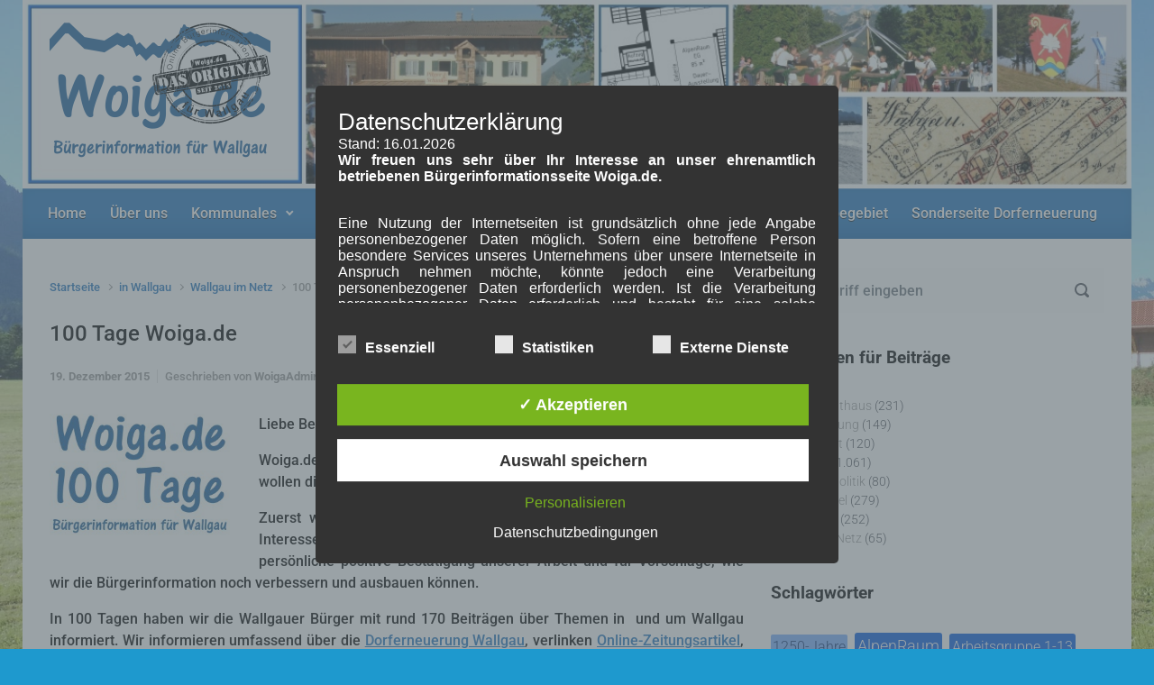

--- FILE ---
content_type: text/html; charset=UTF-8
request_url: https://woiga.de/100-tage-woiga-de
body_size: 163726
content:

    <!DOCTYPE html>
<html itemscope="itemscope" itemtype="http://schema.org/WebPage"lang="de">
    <head>
        <meta charset="UTF-8"/>
        <meta name="viewport" content="width=device-width, initial-scale=1.0"/>
        <meta http-equiv="X-UA-Compatible" content="IE=edge"/>
		<title>100 Tage Woiga.de</title>
<meta name='robots' content='max-image-preview:large' />
	<style>img:is([sizes="auto" i], [sizes^="auto," i]) { contain-intrinsic-size: 3000px 1500px }</style>
	<style type='text/css'>
						#tarinner #dsgvonotice_footer a, .dsgvonotice_footer_separator {
							
							color: #ffffff !important;
							
						}
												
					.dsdvo-cookie-notice.style3 #tarteaucitronAlertBig #tarinner {border-radius: 5px;}</style><link rel="alternate" type="application/rss+xml" title=" &raquo; Feed" href="https://woiga.de/feed" />
<link rel="alternate" type="application/rss+xml" title=" &raquo; Kommentar-Feed" href="https://woiga.de/comments/feed" />
<link rel="alternate" type="application/rss+xml" title=" &raquo; 100 Tage Woiga.de Kommentar-Feed" href="https://woiga.de/100-tage-woiga-de/feed" />
<script type="text/javascript">
/* <![CDATA[ */
window._wpemojiSettings = {"baseUrl":"https:\/\/s.w.org\/images\/core\/emoji\/15.1.0\/72x72\/","ext":".png","svgUrl":"https:\/\/s.w.org\/images\/core\/emoji\/15.1.0\/svg\/","svgExt":".svg","source":{"concatemoji":"https:\/\/woiga.de\/wp-includes\/js\/wp-emoji-release.min.js"}};
/*! This file is auto-generated */
!function(i,n){var o,s,e;function c(e){try{var t={supportTests:e,timestamp:(new Date).valueOf()};sessionStorage.setItem(o,JSON.stringify(t))}catch(e){}}function p(e,t,n){e.clearRect(0,0,e.canvas.width,e.canvas.height),e.fillText(t,0,0);var t=new Uint32Array(e.getImageData(0,0,e.canvas.width,e.canvas.height).data),r=(e.clearRect(0,0,e.canvas.width,e.canvas.height),e.fillText(n,0,0),new Uint32Array(e.getImageData(0,0,e.canvas.width,e.canvas.height).data));return t.every(function(e,t){return e===r[t]})}function u(e,t,n){switch(t){case"flag":return n(e,"\ud83c\udff3\ufe0f\u200d\u26a7\ufe0f","\ud83c\udff3\ufe0f\u200b\u26a7\ufe0f")?!1:!n(e,"\ud83c\uddfa\ud83c\uddf3","\ud83c\uddfa\u200b\ud83c\uddf3")&&!n(e,"\ud83c\udff4\udb40\udc67\udb40\udc62\udb40\udc65\udb40\udc6e\udb40\udc67\udb40\udc7f","\ud83c\udff4\u200b\udb40\udc67\u200b\udb40\udc62\u200b\udb40\udc65\u200b\udb40\udc6e\u200b\udb40\udc67\u200b\udb40\udc7f");case"emoji":return!n(e,"\ud83d\udc26\u200d\ud83d\udd25","\ud83d\udc26\u200b\ud83d\udd25")}return!1}function f(e,t,n){var r="undefined"!=typeof WorkerGlobalScope&&self instanceof WorkerGlobalScope?new OffscreenCanvas(300,150):i.createElement("canvas"),a=r.getContext("2d",{willReadFrequently:!0}),o=(a.textBaseline="top",a.font="600 32px Arial",{});return e.forEach(function(e){o[e]=t(a,e,n)}),o}function t(e){var t=i.createElement("script");t.src=e,t.defer=!0,i.head.appendChild(t)}"undefined"!=typeof Promise&&(o="wpEmojiSettingsSupports",s=["flag","emoji"],n.supports={everything:!0,everythingExceptFlag:!0},e=new Promise(function(e){i.addEventListener("DOMContentLoaded",e,{once:!0})}),new Promise(function(t){var n=function(){try{var e=JSON.parse(sessionStorage.getItem(o));if("object"==typeof e&&"number"==typeof e.timestamp&&(new Date).valueOf()<e.timestamp+604800&&"object"==typeof e.supportTests)return e.supportTests}catch(e){}return null}();if(!n){if("undefined"!=typeof Worker&&"undefined"!=typeof OffscreenCanvas&&"undefined"!=typeof URL&&URL.createObjectURL&&"undefined"!=typeof Blob)try{var e="postMessage("+f.toString()+"("+[JSON.stringify(s),u.toString(),p.toString()].join(",")+"));",r=new Blob([e],{type:"text/javascript"}),a=new Worker(URL.createObjectURL(r),{name:"wpTestEmojiSupports"});return void(a.onmessage=function(e){c(n=e.data),a.terminate(),t(n)})}catch(e){}c(n=f(s,u,p))}t(n)}).then(function(e){for(var t in e)n.supports[t]=e[t],n.supports.everything=n.supports.everything&&n.supports[t],"flag"!==t&&(n.supports.everythingExceptFlag=n.supports.everythingExceptFlag&&n.supports[t]);n.supports.everythingExceptFlag=n.supports.everythingExceptFlag&&!n.supports.flag,n.DOMReady=!1,n.readyCallback=function(){n.DOMReady=!0}}).then(function(){return e}).then(function(){var e;n.supports.everything||(n.readyCallback(),(e=n.source||{}).concatemoji?t(e.concatemoji):e.wpemoji&&e.twemoji&&(t(e.twemoji),t(e.wpemoji)))}))}((window,document),window._wpemojiSettings);
/* ]]> */
</script>
<style id='wp-emoji-styles-inline-css' type='text/css'>

	img.wp-smiley, img.emoji {
		display: inline !important;
		border: none !important;
		box-shadow: none !important;
		height: 1em !important;
		width: 1em !important;
		margin: 0 0.07em !important;
		vertical-align: -0.1em !important;
		background: none !important;
		padding: 0 !important;
	}
</style>
<link rel='stylesheet' id='wp-block-library-css' href='https://woiga.de/wp-includes/css/dist/block-library/style.min.css' type='text/css' media='all' />
<style id='classic-theme-styles-inline-css' type='text/css'>
/*! This file is auto-generated */
.wp-block-button__link{color:#fff;background-color:#32373c;border-radius:9999px;box-shadow:none;text-decoration:none;padding:calc(.667em + 2px) calc(1.333em + 2px);font-size:1.125em}.wp-block-file__button{background:#32373c;color:#fff;text-decoration:none}
</style>
<style id='global-styles-inline-css' type='text/css'>
:root{--wp--preset--aspect-ratio--square: 1;--wp--preset--aspect-ratio--4-3: 4/3;--wp--preset--aspect-ratio--3-4: 3/4;--wp--preset--aspect-ratio--3-2: 3/2;--wp--preset--aspect-ratio--2-3: 2/3;--wp--preset--aspect-ratio--16-9: 16/9;--wp--preset--aspect-ratio--9-16: 9/16;--wp--preset--color--black: #000000;--wp--preset--color--cyan-bluish-gray: #abb8c3;--wp--preset--color--white: #ffffff;--wp--preset--color--pale-pink: #f78da7;--wp--preset--color--vivid-red: #cf2e2e;--wp--preset--color--luminous-vivid-orange: #ff6900;--wp--preset--color--luminous-vivid-amber: #fcb900;--wp--preset--color--light-green-cyan: #7bdcb5;--wp--preset--color--vivid-green-cyan: #00d084;--wp--preset--color--pale-cyan-blue: #8ed1fc;--wp--preset--color--vivid-cyan-blue: #0693e3;--wp--preset--color--vivid-purple: #9b51e0;--wp--preset--gradient--vivid-cyan-blue-to-vivid-purple: linear-gradient(135deg,rgba(6,147,227,1) 0%,rgb(155,81,224) 100%);--wp--preset--gradient--light-green-cyan-to-vivid-green-cyan: linear-gradient(135deg,rgb(122,220,180) 0%,rgb(0,208,130) 100%);--wp--preset--gradient--luminous-vivid-amber-to-luminous-vivid-orange: linear-gradient(135deg,rgba(252,185,0,1) 0%,rgba(255,105,0,1) 100%);--wp--preset--gradient--luminous-vivid-orange-to-vivid-red: linear-gradient(135deg,rgba(255,105,0,1) 0%,rgb(207,46,46) 100%);--wp--preset--gradient--very-light-gray-to-cyan-bluish-gray: linear-gradient(135deg,rgb(238,238,238) 0%,rgb(169,184,195) 100%);--wp--preset--gradient--cool-to-warm-spectrum: linear-gradient(135deg,rgb(74,234,220) 0%,rgb(151,120,209) 20%,rgb(207,42,186) 40%,rgb(238,44,130) 60%,rgb(251,105,98) 80%,rgb(254,248,76) 100%);--wp--preset--gradient--blush-light-purple: linear-gradient(135deg,rgb(255,206,236) 0%,rgb(152,150,240) 100%);--wp--preset--gradient--blush-bordeaux: linear-gradient(135deg,rgb(254,205,165) 0%,rgb(254,45,45) 50%,rgb(107,0,62) 100%);--wp--preset--gradient--luminous-dusk: linear-gradient(135deg,rgb(255,203,112) 0%,rgb(199,81,192) 50%,rgb(65,88,208) 100%);--wp--preset--gradient--pale-ocean: linear-gradient(135deg,rgb(255,245,203) 0%,rgb(182,227,212) 50%,rgb(51,167,181) 100%);--wp--preset--gradient--electric-grass: linear-gradient(135deg,rgb(202,248,128) 0%,rgb(113,206,126) 100%);--wp--preset--gradient--midnight: linear-gradient(135deg,rgb(2,3,129) 0%,rgb(40,116,252) 100%);--wp--preset--font-size--small: 13px;--wp--preset--font-size--medium: 20px;--wp--preset--font-size--large: 36px;--wp--preset--font-size--x-large: 42px;--wp--preset--spacing--20: 0.44rem;--wp--preset--spacing--30: 0.67rem;--wp--preset--spacing--40: 1rem;--wp--preset--spacing--50: 1.5rem;--wp--preset--spacing--60: 2.25rem;--wp--preset--spacing--70: 3.38rem;--wp--preset--spacing--80: 5.06rem;--wp--preset--shadow--natural: 6px 6px 9px rgba(0, 0, 0, 0.2);--wp--preset--shadow--deep: 12px 12px 50px rgba(0, 0, 0, 0.4);--wp--preset--shadow--sharp: 6px 6px 0px rgba(0, 0, 0, 0.2);--wp--preset--shadow--outlined: 6px 6px 0px -3px rgba(255, 255, 255, 1), 6px 6px rgba(0, 0, 0, 1);--wp--preset--shadow--crisp: 6px 6px 0px rgba(0, 0, 0, 1);}:where(.is-layout-flex){gap: 0.5em;}:where(.is-layout-grid){gap: 0.5em;}body .is-layout-flex{display: flex;}.is-layout-flex{flex-wrap: wrap;align-items: center;}.is-layout-flex > :is(*, div){margin: 0;}body .is-layout-grid{display: grid;}.is-layout-grid > :is(*, div){margin: 0;}:where(.wp-block-columns.is-layout-flex){gap: 2em;}:where(.wp-block-columns.is-layout-grid){gap: 2em;}:where(.wp-block-post-template.is-layout-flex){gap: 1.25em;}:where(.wp-block-post-template.is-layout-grid){gap: 1.25em;}.has-black-color{color: var(--wp--preset--color--black) !important;}.has-cyan-bluish-gray-color{color: var(--wp--preset--color--cyan-bluish-gray) !important;}.has-white-color{color: var(--wp--preset--color--white) !important;}.has-pale-pink-color{color: var(--wp--preset--color--pale-pink) !important;}.has-vivid-red-color{color: var(--wp--preset--color--vivid-red) !important;}.has-luminous-vivid-orange-color{color: var(--wp--preset--color--luminous-vivid-orange) !important;}.has-luminous-vivid-amber-color{color: var(--wp--preset--color--luminous-vivid-amber) !important;}.has-light-green-cyan-color{color: var(--wp--preset--color--light-green-cyan) !important;}.has-vivid-green-cyan-color{color: var(--wp--preset--color--vivid-green-cyan) !important;}.has-pale-cyan-blue-color{color: var(--wp--preset--color--pale-cyan-blue) !important;}.has-vivid-cyan-blue-color{color: var(--wp--preset--color--vivid-cyan-blue) !important;}.has-vivid-purple-color{color: var(--wp--preset--color--vivid-purple) !important;}.has-black-background-color{background-color: var(--wp--preset--color--black) !important;}.has-cyan-bluish-gray-background-color{background-color: var(--wp--preset--color--cyan-bluish-gray) !important;}.has-white-background-color{background-color: var(--wp--preset--color--white) !important;}.has-pale-pink-background-color{background-color: var(--wp--preset--color--pale-pink) !important;}.has-vivid-red-background-color{background-color: var(--wp--preset--color--vivid-red) !important;}.has-luminous-vivid-orange-background-color{background-color: var(--wp--preset--color--luminous-vivid-orange) !important;}.has-luminous-vivid-amber-background-color{background-color: var(--wp--preset--color--luminous-vivid-amber) !important;}.has-light-green-cyan-background-color{background-color: var(--wp--preset--color--light-green-cyan) !important;}.has-vivid-green-cyan-background-color{background-color: var(--wp--preset--color--vivid-green-cyan) !important;}.has-pale-cyan-blue-background-color{background-color: var(--wp--preset--color--pale-cyan-blue) !important;}.has-vivid-cyan-blue-background-color{background-color: var(--wp--preset--color--vivid-cyan-blue) !important;}.has-vivid-purple-background-color{background-color: var(--wp--preset--color--vivid-purple) !important;}.has-black-border-color{border-color: var(--wp--preset--color--black) !important;}.has-cyan-bluish-gray-border-color{border-color: var(--wp--preset--color--cyan-bluish-gray) !important;}.has-white-border-color{border-color: var(--wp--preset--color--white) !important;}.has-pale-pink-border-color{border-color: var(--wp--preset--color--pale-pink) !important;}.has-vivid-red-border-color{border-color: var(--wp--preset--color--vivid-red) !important;}.has-luminous-vivid-orange-border-color{border-color: var(--wp--preset--color--luminous-vivid-orange) !important;}.has-luminous-vivid-amber-border-color{border-color: var(--wp--preset--color--luminous-vivid-amber) !important;}.has-light-green-cyan-border-color{border-color: var(--wp--preset--color--light-green-cyan) !important;}.has-vivid-green-cyan-border-color{border-color: var(--wp--preset--color--vivid-green-cyan) !important;}.has-pale-cyan-blue-border-color{border-color: var(--wp--preset--color--pale-cyan-blue) !important;}.has-vivid-cyan-blue-border-color{border-color: var(--wp--preset--color--vivid-cyan-blue) !important;}.has-vivid-purple-border-color{border-color: var(--wp--preset--color--vivid-purple) !important;}.has-vivid-cyan-blue-to-vivid-purple-gradient-background{background: var(--wp--preset--gradient--vivid-cyan-blue-to-vivid-purple) !important;}.has-light-green-cyan-to-vivid-green-cyan-gradient-background{background: var(--wp--preset--gradient--light-green-cyan-to-vivid-green-cyan) !important;}.has-luminous-vivid-amber-to-luminous-vivid-orange-gradient-background{background: var(--wp--preset--gradient--luminous-vivid-amber-to-luminous-vivid-orange) !important;}.has-luminous-vivid-orange-to-vivid-red-gradient-background{background: var(--wp--preset--gradient--luminous-vivid-orange-to-vivid-red) !important;}.has-very-light-gray-to-cyan-bluish-gray-gradient-background{background: var(--wp--preset--gradient--very-light-gray-to-cyan-bluish-gray) !important;}.has-cool-to-warm-spectrum-gradient-background{background: var(--wp--preset--gradient--cool-to-warm-spectrum) !important;}.has-blush-light-purple-gradient-background{background: var(--wp--preset--gradient--blush-light-purple) !important;}.has-blush-bordeaux-gradient-background{background: var(--wp--preset--gradient--blush-bordeaux) !important;}.has-luminous-dusk-gradient-background{background: var(--wp--preset--gradient--luminous-dusk) !important;}.has-pale-ocean-gradient-background{background: var(--wp--preset--gradient--pale-ocean) !important;}.has-electric-grass-gradient-background{background: var(--wp--preset--gradient--electric-grass) !important;}.has-midnight-gradient-background{background: var(--wp--preset--gradient--midnight) !important;}.has-small-font-size{font-size: var(--wp--preset--font-size--small) !important;}.has-medium-font-size{font-size: var(--wp--preset--font-size--medium) !important;}.has-large-font-size{font-size: var(--wp--preset--font-size--large) !important;}.has-x-large-font-size{font-size: var(--wp--preset--font-size--x-large) !important;}
:where(.wp-block-post-template.is-layout-flex){gap: 1.25em;}:where(.wp-block-post-template.is-layout-grid){gap: 1.25em;}
:where(.wp-block-columns.is-layout-flex){gap: 2em;}:where(.wp-block-columns.is-layout-grid){gap: 2em;}
:root :where(.wp-block-pullquote){font-size: 1.5em;line-height: 1.6;}
</style>
<link rel='stylesheet' id='dashicons-css' href='https://woiga.de/wp-includes/css/dashicons.min.css' type='text/css' media='all' />
<link rel='stylesheet' id='dsgvoaio_frontend_css-css' href='https://woiga.de/wp-content/plugins/dsgvo-all-in-one-for-wp/assets/css/plugin.css' type='text/css' media='all' />
<link rel='stylesheet' id='fancybox-for-wp-css' href='https://woiga.de/wp-content/plugins/fancybox-for-wordpress/assets/css/fancybox.css' type='text/css' media='all' />
<link rel='stylesheet' id='pj-news-ticker-css' href='https://woiga.de/wp-content/plugins/pj-news-ticker/public/css/pj-news-ticker.css' type='text/css' media='all' />
<link rel='stylesheet' id='thsp-sticky-header-plugin-styles-css' href='https://woiga.de/wp-content/plugins/sticky-header/css/public.css' type='text/css' media='all' />
<link rel='stylesheet' id='evolve-bootstrap-css' href='https://woiga.de/wp-content/themes/evolve/assets/css/bootstrap.min.css' type='text/css' media='all' />
<link rel='stylesheet' id='evolve-fw-css' href='https://woiga.de/wp-content/themes/evolve/assets/css/fw-all.min.css' type='text/css' media='all' />
<link rel='stylesheet' id='evolve-style-css' href='https://woiga.de/wp-content/themes/evolve/style.css' type='text/css' media='all' />
<style id='evolve-style-inline-css' type='text/css'>
 .navbar-nav .nav-link:focus, .navbar-nav .nav-link:hover, .navbar-nav .active > .nav-link, .navbar-nav .nav-link.active, .navbar-nav .nav-link.show, .navbar-nav .show > .nav-link, .navbar-nav li.menu-item.current-menu-item > a, .navbar-nav li.menu-item.current-menu-parent > a, .navbar-nav li.menu-item.current-menu-ancestor > a, .navbar-nav li a:hover, .navbar-nav li:hover > a, .navbar-nav li:hover, .social-media-links a:hover { color: #dede34; } .thumbnail-post:hover img { -webkit-transform: scale(1.1,1.1); -ms-transform: scale(1.1,1.1); transform: scale(1.1,1.1); } .thumbnail-post:hover .mask { opacity: 1; } .thumbnail-post:hover .icon { opacity: 1; top: 50%; margin-top: -25px; } .content { background-color: #ffffff; } .content { padding-top: 2rem; padding-bottom: 0rem; } .navbar-nav .dropdown-menu { background-color: #1e73be; } .navbar-nav .dropdown-item:focus, .navbar-nav .dropdown-item:hover { background: none; } .menu-header, .sticky-header { background-color: #1e73be; background: -webkit-gradient(linear, left top, left bottom, color-stop(50%, #1e73be ), to( #1267b2 )); background: -o-linear-gradient(top, ##1e73be 50%, #1267b2 100%); background: linear-gradient(to bottom, #1e73be 50%, #1267b2 100%); border-color: #1267b2; -webkit-box-shadow: 0 1px 0 rgba(255, 255, 255, .2) inset, 0 0 2px rgba(255, 255, 255, .2) inset, 0 0 10px rgba(0, 0, 0, .1) inset, 0 1px 2px rgba(0, 0, 0, .1); box-shadow: 0 1px 0 rgba(255, 255, 255, .2) inset, 0 0 2px rgba(255, 255, 255, .2) inset, 0 0 10px rgba(0, 0, 0, .1) inset, 0 1px 2px rgba(0, 0, 0, .1); text-shadow: 0 1px 0 rgba(0, 0, 0, .8); } .header-v1 .header-search .form-control:focus, .sticky-header .header-search .form-control:focus { background-color: #1267b2; } .header-pattern { background-color: #ffffff; } .header-search .form-control, .header-search .form-control:focus, .header-search .form-control::placeholder { color: #ffffff; } body { } #website-title, #website-title a { color: #000000; } #tagline { font-size: 1.5rem; font-family: Roboto; font-weight: 300; color: #aaaaaa; } .post-title, .post-title a, .blog-title { font-size: 1.5rem; } .post-content { font-size: 1rem; color: #000000; } body{ color:#000000; } #sticky-title { color: #000000; } .page-nav a, .navbar-nav .nav-link, .navbar-nav .dropdown-item, .navbar-nav .dropdown-menu, .menu-header, .header-wrapper .header-search, .sticky-header, .navbar-toggler { font-size: 1rem; color: #ffffff; } #parallax-slider .carousel-caption h5 { font-size: 2.25rem; font-family: Roboto; font-weight: 700; color: #ffffff; } #parallax-slider .carousel-caption p { font-size: 1.25rem; font-family: Roboto; font-weight: 100; color: #ffffff; } .widget-title, .widget-title a.rsswidget { font-size: 1.2rem; font-family: Roboto; font-weight: 700; color: #000000; } .widget-content, .aside, .aside a { font-size: .9rem; font-family: Roboto; font-weight: 300; color: #51545c; }.widget-content, .widget-content a, .widget-content .tab-holder .news-list li .post-holder a, .widget-content .tab-holder .news-list li .post-holder .meta{ color:#51545c; } h1 { font-size: 1.6rem; font-family: Roboto; } h2 { font-size: 1.3rem; } h3 { font-size: 1rem; } h4 { font-size: 0.8rem; } h5 { font-size: 0.7rem; } h6 { font-size: 0.6rem; } #copyright, #copyright a { font-size: .7rem; font-family: Roboto; font-weight: 300; color: #999999; } #backtotop { right: 2rem; } .widget-content { background: none; border: none; -webkit-box-shadow: none; box-shadow: none; } .widget::before { -webkit-box-shadow: none; box-shadow: none; } a, .page-link, .page-link:hover, code, .widget_calendar tbody a, .page-numbers.current { color: #1e73be; } .breadcrumb-item:last-child, .breadcrumb-item+.breadcrumb-item::before, .widget a, .post-meta, .post-meta a, .navigation a, .post-content .number-pagination a:link, #wp-calendar td, .no-comment, .comment-meta, .comment-meta a, blockquote, .price del { color: #999999; } a:hover { color: #3287d2; } .header { padding-top: 25px; padding-bottom: 25px; } .header.container { padding-left: 30px; padding-right: 30px; } .page-nav ul > li, .navbar-nav > li { padding: 0 5px; } .custom-header {	background-image: url(https://woiga.de/wp-content/uploads/2022/07/titel_kacheln_1200x200.jpg); background-position: center top; background-repeat: no-repeat; position: relative; background-size: cover; width: 100%; height: 100%; } .header-block { background-color: #273039; background: -o-radial-gradient(circle, #273039, #18212a); background: radial-gradient(circle, #273039, #18212a); background-repeat: no-repeat; } .btn, a.btn, button, .button, .widget .button, input#submit, input[type=submit], .post-content a.btn, .woocommerce .button { background: #1f86df; background-image: -webkit-gradient( linear, left bottom, left top, from(#195c97), to(#1f86df) ); background-image: -o-linear-gradient( bottom, #195c97, #1f86df ); background-image: linear-gradient( to top, #195c97, #1f86df ); color: #ffffff; text-shadow: none; border-radius: 0; border: 0px; -webkit-box-shadow: 0 2px 0 #1e73be; box-shadow: 0 2px 0 #1e73be; } .btn:hover, a.btn:hover, button:hover, .button:hover, .widget .button:hover, input#submit:hover, input[type=submit]:hover, .carousel-control-button:hover, .header-wrapper .woocommerce-menu .btn:hover { color: #ffffff; background: #313a43; background-image: -webkit-gradient( linear, left bottom, left top, from( #313a43 ), to( #313a43 ) ); background-image: -o-linear-gradient( bottom, #313a43, #313a43 ); background-image: linear-gradient( to top, #313a43, #313a43 ); -webkit-box-shadow: 0 2px 0 #313a43; box-shadow: 0 2px 0 #313a43; border: 0px; } input[type=text], input[type=email], input[type=url], input[type=password], input[type=file], input[type=tel], textarea, select, .form-control, .form-control:focus, .select2-container--default .select2-selection--single, a.wpml-ls-item-toggle, .wpml-ls-sub-menu a { background-color: #fcfcfc; border-color: #fcfcfc; color: #888888; } .custom-checkbox .custom-control-input:checked~.custom-control-label::before, .custom-radio .custom-control-input:checked~.custom-control-label::before, .nav-pills .nav-link.active, .dropdown-item.active, .dropdown-item:active, .woocommerce-store-notice, .comment-author .fn .badge-primary, .widget.woocommerce .count, .woocommerce-review-link, .woocommerce .onsale, .stars a:hover, .stars a.active { background: #492fb1; } .form-control:focus, .input-text:focus, input[type=text]:focus, input[type=email]:focus, input[type=url]:focus, input[type=password]:focus, input[type=file]:focus, input[type=tel]:focus, textarea:focus, .page-link:focus, select:focus { border-color: transparent; box-shadow: 0 0 .7rem rgba(73, 47, 177, 0.9); } .custom-control-input:focus~.custom-control-label::before { box-shadow: 0 0 0 1px #fff, 0 0 0 0.2rem  rgba(73, 47, 177, 0.25); } .btn.focus, .btn:focus { box-shadow: 0 0 0 0.2rem rgba(73, 47, 177, 0.25); } :focus { outline-color: rgba(73, 47, 177, 0.25); } code { border-left-color: #492fb1; } @media (min-width: 992px), (min-width: 1200px), (min-width: 1290px) and (max-width: 1198.98px) { .container, #wrapper { width: 100%; max-width: 1230px; } .posts.card-deck > .card { min-width: calc(50% - 30px); max-width: calc(50% - 30px); } .posts.card-deck > .card.p-4 { min-width: calc(50% - 2rem); max-width: calc(50% - 2rem); }} @media (max-width: 991.98px) { .posts.card-deck > .card { min-width: calc(50% - 30px); max-width: calc(50% - 30px); } .posts.card-deck > .card.p-4 { min-width: calc(50% - 2rem); max-width: calc(50% - 2rem); }} @media (min-width: 768px) { .sticky-header { width: 100%; left: 0; right: 0; margin: 0 auto; z-index: 99999; } .page-nav, .header-wrapper .main-menu { padding-top: 0px; padding-bottom: 0px; } #website-title { margin: 0; } a:hover .link-effect, a:focus .link-effect { -webkit-transform: translateY(-100%); -ms-transform: translateY(-100%); transform: translateY(-100%); } .header-v1 .social-media-links li:last-child a { padding-right: 0; }} @media (max-width: 767.98px) { .navbar-nav .menu-item-has-children ul li .dropdown-toggle { padding-bottom: .7rem; } .navbar-nav .menu-item-has-children .dropdown-menu { margin-top: 0; } .page-nav ul li, .page-nav ul, .navbar-nav li, .navbar-nav, .navbar-nav .dropdown-menu, .navbar-toggler { border-color: #1267b2; } .navbar-toggler, .page-nav ul li, .page-nav ul, .navbar-nav li, .navbar-nav, .navbar-nav .dropdown-menu { background: #166bb6; } .posts.card-deck > .card { min-width: calc(100% - 30px); max-width: 100%; } .posts.card-deck > .card.p-4 { min-width: calc(100% - 2rem); max-width: 100%; }} @media (min-width: 576px) {} @media (max-width: 575.98px) { .header-v1 .search-form .form-control { background-color: #166bb6; }}
</style>
<script type="text/javascript" src="https://woiga.de/wp-includes/js/jquery/jquery.min.js" id="jquery-core-js"></script>
<script type="text/javascript" src="https://woiga.de/wp-includes/js/jquery/jquery-migrate.min.js" id="jquery-migrate-js"></script>
<script type="text/javascript" id="dsdvo_tarteaucitron-js-extra">
/* <![CDATA[ */
var parms = {"version":"4.8","close_popup_auto":"off","animation_time":"1000","text_policy":"Datenschutzbedingungen","buttoncustomizebackground":"transparent","buttoncustomizetextcolor":"#79b51f","text_imprint":"Impressum","btn_text_save":"Auswahl speichern","checkbox_externals_label":"Externe Dienste","checkbox_statistics_label":"Statistiken","checkbox_essentials_label":"Essenziell","nolabel":"NEIN","yeslabel":"JA","showpolicyname":"Datenschutzbedingungen \/ Cookies angezeigen","maincatname":"Allgemeine Cookies","language":"de","woocommercecookies":" ","polylangcookie":"","usenocookies":"Dieser Dienst nutzt keine Cookies.","cookietextheader":"Datenschutzeinstellungen","nocookietext":"Dieser Dienst hat keine Cookies gespeichert.","cookietextusage":"Gespeicherte Cookies:","cookietextusagebefore":"Folgende Cookies k\u00f6nnen gespeichert werden:","adminajaxurl":"https:\/\/woiga.de\/wp-admin\/admin-ajax.php","vgwort_defaultoptinout":"optin","koko_defaultoptinout":"optin","ga_defaultoptinout":"optin","notice_design":"dark","expiretime":"7","noticestyle":"style3","backgroundcolor":"#333","textcolor":"#ffffff","buttonbackground":"#fff","buttontextcolor":"#333","buttonlinkcolor":"","cookietext":"<p>Wir verwenden technisch notwendige Cookies auf unserer Webseite sowie externe Dienste.\nStandardm\u00e4\u00dfig sind alle externen Dienste deaktiviert. Sie k\u00f6nnen diese jedoch nach belieben aktivieren & deaktivieren.\nF\u00fcr weitere Informationen lesen Sie unsere Datenschutzbestimmungen.<\/p>\n","cookieaccepttext":"Akzeptieren","btn_text_customize":"Personalisieren","cookietextscroll":"Durch das fortgesetzte bl\u00e4ttern stimmen Sie der Nutzung von externen Diensten und Cookies zu.","imprinturl":"","policyurl":"https:\/\/woiga.de\/datenschutzerklaerung","policyurltext":"Hier finden Sie unsere Datenschutzbestimmungen","ablehnentxt":"Ablehnen","ablehnentext":"Sie haben die Bedingungen abgelehnt. Sie werden daher auf google.de weitergeleitet.","ablehnenurl":"www.google.de","showrejectbtn":"off","popupagbs":"<div class='dsgvo_aio_policy'><h2>Datenschutzerkl\u00e4rung<\/h2><br \/>\nStand: 16.01.2026<br \/>\n<p style=\"text-align: justify;\"><strong>Wir freuen uns sehr \u00fcber Ihr Interesse an unser ehrenamtlich betriebenen B\u00fcrgerinformationsseite Woiga.de.<\/strong><\/p><br \/>\n<p style=\"text-align: justify;\">Eine Nutzung der Internetseiten ist grunds\u00e4tzlich ohne jede Angabe personenbezogener Daten m\u00f6glich. Sofern eine betroffene Person besondere Services unseres Unternehmens \u00fcber unsere Internetseite in Anspruch nehmen m\u00f6chte, k\u00f6nnte jedoch eine Verarbeitung personenbezogener Daten erforderlich werden. Ist die Verarbeitung personenbezogener Daten erforderlich und besteht f\u00fcr eine solche Verarbeitung keine gesetzliche Grundlage, holen wir generell eine Einwilligung der betroffenen Person ein.<\/p><br \/>\n<p style=\"text-align: justify;\">Die Verarbeitung personenbezogener Daten, beispielsweise des Namens, der Anschrift, E-Mail-Adresse oder Telefonnummer einer betroffenen Person, erfolgt stets im Einklang mit der Datenschutz-Grundverordnung und in \u00dcbereinstimmung mit den f\u00fcr uns geltenden landesspezifischen Datenschutzbestimmungen. Mittels dieser Datenschutzerkl\u00e4rung m\u00f6chte unser Unternehmen die \u00d6ffentlichkeit \u00fcber Art, Umfang und Zweck der von uns erhobenen, genutzten und verarbeiteten personenbezogenen Daten informieren. Ferner werden betroffene Personen mittels dieser Datenschutzerkl\u00e4rung \u00fcber die ihnen zustehenden Rechte aufgekl\u00e4rt.<\/p><br \/>\n<p style=\"text-align: justify;\">Wir haben als f\u00fcr die Verarbeitung Verantwortlicher zahlreiche technische und organisatorische Ma\u00dfnahmen umgesetzt, um einen m\u00f6glichst l\u00fcckenlosen Schutz der \u00fcber diese Internetseite verarbeiteten personenbezogenen Daten sicherzustellen. Dennoch k\u00f6nnen Internetbasierte Daten\u00fcbertragungen grunds\u00e4tzlich Sicherheitsl\u00fccken aufweisen, sodass ein absoluter Schutz nicht gew\u00e4hrleistet werden kann. Aus diesem Grund steht es jeder betroffenen Person frei, personenbezogene Daten auch auf alternativen Wegen, beispielsweise telefonisch, an uns zu \u00fcbermitteln.<\/p><\/p>\n<p><h4>Begriffsbestimmungen<\/h4><br \/>\n<p style=\"text-align: justify;\">Die Datenschutzerkl\u00e4rung beruht auf den Begrifflichkeiten, die durch den Europ\u00e4ischen Richtlinien- und Verordnungsgeber beim Erlass der Datenschutz-Grundverordnung (DS-GVO) verwendet wurden. Unsere Datenschutzerkl\u00e4rung soll sowohl f\u00fcr die \u00d6ffentlichkeit als auch f\u00fcr unsere Kunden und Gesch\u00e4ftspartner einfach lesbar und verst\u00e4ndlich sein. Um dies zu gew\u00e4hrleisten, m\u00f6chten wir vorab die verwendeten Begrifflichkeiten erl\u00e4utern.<\/p><br \/>\nWir verwenden in dieser Datenschutzerkl\u00e4rung unter anderem die folgenden Begriffe:<br \/>\n<ul><br \/>\n \t<li><br \/>\n<h4>a)\u00a0\u00a0\u00a0 personenbezogene Daten<\/h4><br \/>\n<p style=\"text-align: justify;\">Personenbezogene Daten sind alle Informationen, die sich auf eine identifizierte oder identifizierbare nat\u00fcrliche Person (im Folgenden \u201ebetroffene Person\") beziehen. Als identifizierbar wird eine nat\u00fcrliche Person angesehen, die direkt oder indirekt, insbesondere mittels Zuordnung zu einer Kennung wie einem Namen, zu einer Kennnummer, zu Standortdaten, zu einer Online-Kennung oder zu einem oder mehreren besonderen Merkmalen, die Ausdruck der physischen, physiologischen, genetischen, psychischen, wirtschaftlichen, kulturellen oder sozialen Identit\u00e4t dieser nat\u00fcrlichen Person sind, identifiziert werden kann.<\/p><br \/>\n<\/li><br \/>\n \t<li><br \/>\n<h4>b)\u00a0\u00a0\u00a0 betroffene Person<\/h4><br \/>\nBetroffene Person ist jede identifizierte oder identifizierbare nat\u00fcrliche Person, deren personenbezogene Daten von dem f\u00fcr die Verarbeitung Verantwortlichen verarbeitet werden.<\/li><br \/>\n \t<li><br \/>\n<h4>c)\u00a0\u00a0\u00a0 Verarbeitung<\/h4><br \/>\n<p style=\"text-align: justify;\">Verarbeitung ist jeder mit oder ohne Hilfe automatisierter Verfahren ausgef\u00fchrte Vorgang oder jede solche Vorgangsreihe im Zusammenhang mit personenbezogenen Daten wie das Erheben, das Erfassen, die Organisation, das Ordnen, die Speicherung, die Anpassung oder Ver\u00e4nderung, das Auslesen, das Abfragen, die Verwendung, die Offenlegung durch \u00dcbermittlung, Verbreitung oder eine andere Form der Bereitstellung, den Abgleich oder die Verkn\u00fcpfung, die Einschr\u00e4nkung, das L\u00f6schen oder die Vernichtung.<\/p><br \/>\n<\/li><br \/>\n \t<li><br \/>\n<h4>d)\u00a0\u00a0\u00a0 Einschr\u00e4nkung der Verarbeitung<\/h4><br \/>\n<p style=\"text-align: justify;\">Einschr\u00e4nkung der Verarbeitung ist die Markierung gespeicherter personenbezogener Daten mit dem Ziel, ihre k\u00fcnftige Verarbeitung einzuschr\u00e4nken.<\/p><br \/>\n<\/li><br \/>\n \t<li><br \/>\n<h4>e)\u00a0\u00a0\u00a0 Profiling<\/h4><br \/>\n<p style=\"text-align: justify;\">Profiling ist jede Art der automatisierten Verarbeitung personenbezogener Daten, die darin besteht, dass diese personenbezogenen Daten verwendet werden, um bestimmte pers\u00f6nliche Aspekte, die sich auf eine nat\u00fcrliche Person beziehen, zu bewerten, insbesondere, um Aspekte bez\u00fcglich Arbeitsleistung, wirtschaftlicher Lage, Gesundheit, pers\u00f6nlicher Vorlieben, Interessen, Zuverl\u00e4ssigkeit, Verhalten, Aufenthaltsort oder Ortswechsel dieser nat\u00fcrlichen Person zu analysieren oder vorherzusagen.<\/p><br \/>\n<\/li><br \/>\n \t<li><br \/>\n<h4>f)\u00a0\u00a0\u00a0\u00a0 Pseudonymisierung<\/h4><br \/>\n<p style=\"text-align: justify;\">Pseudonymisierung ist die Verarbeitung personenbezogener Daten in einer Weise, auf welche die personenbezogenen Daten ohne Hinzuziehung zus\u00e4tzlicher Informationen nicht mehr einer spezifischen betroffenen Person zugeordnet werden k\u00f6nnen, sofern diese zus\u00e4tzlichen Informationen gesondert aufbewahrt werden und technischen und organisatorischen Ma\u00dfnahmen unterliegen, die gew\u00e4hrleisten, dass die personenbezogenen Daten nicht einer identifizierten oder identifizierbaren nat\u00fcrlichen Person zugewiesen werden.<\/p><br \/>\n<\/li><br \/>\n \t<li><br \/>\n<h4>g)\u00a0\u00a0\u00a0 Verantwortlicher oder f\u00fcr die Verarbeitung Verantwortlicher<\/h4><br \/>\n<p style=\"text-align: justify;\">Verantwortlicher oder f\u00fcr die Verarbeitung Verantwortlicher ist die nat\u00fcrliche oder juristische Person, Beh\u00f6rde, Einrichtung oder andere Stelle, die allein oder gemeinsam mit anderen \u00fcber die Zwecke und Mittel der Verarbeitung von personenbezogenen Daten entscheidet. Sind die Zwecke und Mittel dieser Verarbeitung durch das Unionsrecht oder das Recht der Mitgliedstaaten vorgegeben, so kann der Verantwortliche beziehungsweise k\u00f6nnen die bestimmten Kriterien seiner Benennung nach dem Unionsrecht oder dem Recht der Mitgliedstaaten vorgesehen werden.<\/p><br \/>\n<\/li><br \/>\n \t<li><br \/>\n<h4>h)\u00a0\u00a0\u00a0 Auftragsverarbeiter<\/h4><br \/>\n<p style=\"text-align: justify;\">Auftragsverarbeiter ist eine nat\u00fcrliche oder juristische Person, Beh\u00f6rde, Einrichtung oder andere Stelle, die personenbezogene Daten im Auftrag des Verantwortlichen verarbeitet.<\/p><br \/>\n<\/li><br \/>\n \t<li><br \/>\n<h4>i)\u00a0\u00a0\u00a0\u00a0\u00a0 Empf\u00e4nger<\/h4><br \/>\n<p style=\"text-align: justify;\">Empf\u00e4nger ist eine nat\u00fcrliche oder juristische Person, Beh\u00f6rde, Einrichtung oder andere Stelle, der personenbezogene Daten offengelegt werden, unabh\u00e4ngig davon, ob es sich bei ihr um einen Dritten handelt oder nicht. Beh\u00f6rden, die im Rahmen eines bestimmten Untersuchungsauftrags nach dem Unionsrecht oder dem Recht der Mitgliedstaaten m\u00f6glicherweise personenbezogene Daten erhalten, gelten jedoch nicht als Empf\u00e4nger.<\/p><br \/>\n<\/li><br \/>\n \t<li><br \/>\n<h4>j)\u00a0\u00a0\u00a0\u00a0\u00a0 Dritter<\/h4><br \/>\n<p style=\"text-align: justify;\">Dritter ist eine nat\u00fcrliche oder juristische Person, Beh\u00f6rde, Einrichtung oder andere Stelle au\u00dfer der betroffenen Person, dem Verantwortlichen, dem Auftragsverarbeiter und den Personen, die unter der unmittelbaren Verantwortung des Verantwortlichen oder des Auftragsverarbeiters befugt sind, die personenbezogenen Daten zu verarbeiten.<\/p><br \/>\n<\/li><br \/>\n \t<li><br \/>\n<h4>k)\u00a0\u00a0\u00a0 Einwilligung<\/h4><br \/>\n<p style=\"text-align: justify;\">Einwilligung ist jede von der betroffenen Person freiwillig f\u00fcr den bestimmten Fall in informierter Weise und unmissverst\u00e4ndlich abgegebene Willensbekundung in Form einer Erkl\u00e4rung oder einer sonstigen eindeutigen best\u00e4tigenden Handlung, mit der die betroffene Person zu verstehen gibt, dass sie mit der Verarbeitung der sie betreffenden personenbezogenen Daten einverstanden ist.<\/p><br \/>\n<\/li><br \/>\n<\/ul><br \/>\n<h4>Name und Anschrift des f\u00fcr die Verarbeitung Verantwortlichen<\/h4><br \/>\n<p style=\"text-align: justify;\">Verantwortlicher im Sinne der Datenschutz-Grundverordnung, sonstiger in den Mitgliedstaaten der Europ\u00e4ischen Union geltenden Datenschutzgesetze und anderer Bestimmungen mit datenschutzrechtlichem Charakter ist die:<\/p><br \/>\nNicht kommerzielle Homepage Woiga.de<\/p>\n<p>Wolfgang Behling<\/p>\n<p>Karwendelstra\u00dfe 9<\/p>\n<p>82499 Wallgau<\/p>\n<p>Deutschland<\/p>\n<p>E-Mail:\u00a0wolfgang.behling@t-online.de<\/p>\n<p><h4>Cookies \/ SessionStorage \/ LocalStorage<\/h4><br \/>\n<p style=\"text-align: justify;\">Die Internetseiten verwenden teilweise so genannte Cookies, LocalStorage und SessionStorage. Dies dient dazu, unser Angebot nutzerfreundlicher, effektiver und sicherer zu machen. Local Storage und SessionStorage ist eine Technologie, mit welcher ihr Browser Daten auf Ihrem Computer oder mobilen Ger\u00e4t abspeichert. Cookies sind Textdateien, welche \u00fcber einen Internetbrowser auf einem Computersystem abgelegt und gespeichert werden. Sie k\u00f6nnen die Verwendung von Cookies, LocalStorage und SessionStorage durch entsprechende Einstellung in Ihrem Browser verhindern.<\/p><br \/>\n<p style=\"text-align: justify;\">Zahlreiche Internetseiten und Server verwenden Cookies. Viele Cookies enthalten eine sogenannte Cookie-ID. Eine Cookie-ID ist eine eindeutige Kennung des Cookies. Sie besteht aus einer Zeichenfolge, durch welche Internetseiten und Server dem konkreten Internetbrowser zugeordnet werden k\u00f6nnen, in dem das Cookie gespeichert wurde. Dies erm\u00f6glicht es den besuchten Internetseiten und Servern, den individuellen Browser der betroffenen Person von anderen Internetbrowsern, die andere Cookies enthalten, zu unterscheiden. Ein bestimmter Internetbrowser kann \u00fcber die eindeutige Cookie-ID wiedererkannt und identifiziert werden.<\/p><br \/>\n<p style=\"text-align: justify;\">Durch den Einsatz von Cookies kann den Nutzern dieser Internetseite nutzerfreundlichere Services bereitstellen, die ohne die Cookie-Setzung nicht m\u00f6glich w\u00e4ren.<\/p><br \/>\n<p style=\"text-align: justify;\">Mittels eines Cookies k\u00f6nnen die Informationen und Angebote auf unserer Internetseite im Sinne des Benutzers optimiert werden. Cookies erm\u00f6glichen uns, wie bereits erw\u00e4hnt, die Benutzer unserer Internetseite wiederzuerkennen. Zweck dieser Wiedererkennung ist es, den Nutzern die Verwendung unserer Internetseite zu erleichtern. Der Benutzer einer Internetseite, die Cookies verwendet, muss beispielsweise nicht bei jedem Besuch der Internetseite erneut seine Zugangsdaten eingeben, weil dies von der Internetseite und dem auf dem Computersystem des Benutzers abgelegten Cookie \u00fcbernommen wird. Ein weiteres Beispiel ist das Cookie eines Warenkorbes im Online-Shop. Der Online-Shop merkt sich die Artikel, die ein Kunde in den virtuellen Warenkorb gelegt hat, \u00fcber ein Cookie.<\/p><br \/>\n<p style=\"text-align: justify;\">Die betroffene Person kann die Setzung von Cookies durch unsere Internetseite jederzeit mittels einer entsprechenden Einstellung des genutzten Internetbrowsers verhindern und damit der Setzung von Cookies dauerhaft widersprechen. Ferner k\u00f6nnen bereits gesetzte Cookies jederzeit \u00fcber einen Internetbrowser oder andere Softwareprogramme gel\u00f6scht werden. Dies ist in allen g\u00e4ngigen Internetbrowsern m\u00f6glich. Deaktiviert die betroffene Person die Setzung von Cookies in dem genutzten Internetbrowser, sind unter Umst\u00e4nden nicht alle Funktionen unserer Internetseite vollumf\u00e4nglich nutzbar.<\/p><\/p>\n<p><h4>Erfassung von allgemeinen Daten und Informationen<\/h4><br \/>\n<p style=\"text-align: justify;\">Die Internetseite erfasst mit jedem Aufruf der Internetseite durch eine betroffene Person oder ein automatisiertes System eine Reihe von allgemeinen Daten und Informationen. Diese allgemeinen Daten und Informationen werden in den Logfiles des Servers gespeichert. Erfasst werden k\u00f6nnen die (1) verwendeten Browsertypen und Versionen, (2) das vom zugreifenden System verwendete Betriebssystem, (3) die Internetseite, von welcher ein zugreifendes System auf unsere Internetseite gelangt (sogenannte Referrer), (4) die Unterwebseiten, welche \u00fcber ein zugreifendes System auf unserer Internetseite angesteuert werden, (5) das Datum und die Uhrzeit eines Zugriffs auf die Internetseite, (6) eine Internet-Protokoll-Adresse (IP-Adresse), (7) der Internet-Service-Provider des zugreifenden Systems und (8) sonstige \u00e4hnliche Daten und Informationen, die der Gefahrenabwehr im Falle von Angriffen auf unsere informationstechnologischen Systeme dienen.<\/p><br \/>\n<p style=\"text-align: justify;\">Bei der Nutzung dieser allgemeinen Daten und Informationen ziehen wird keine R\u00fcckschl\u00fcsse auf die betroffene Person. Diese Informationen werden vielmehr ben\u00f6tigt, um (1) die Inhalte unserer Internetseite korrekt auszuliefern, (2) die Inhalte unserer Internetseite sowie die Werbung f\u00fcr diese zu optimieren, (3) die dauerhafte Funktionsf\u00e4higkeit unserer informationstechnologischen Systeme und der Technik unserer Internetseite zu gew\u00e4hrleisten sowie (4) um Strafverfolgungsbeh\u00f6rden im Falle eines Cyberangriffes die zur Strafverfolgung notwendigen Informationen bereitzustellen. Diese anonym erhobenen Daten und Informationen werden durch uns daher einerseits statistisch und ferner mit dem Ziel ausgewertet, den Datenschutz und die Datensicherheit in unserem Unternehmen zu erh\u00f6hen, um letztlich ein optimales Schutzniveau f\u00fcr die von uns verarbeiteten personenbezogenen Daten sicherzustellen. Die anonymen Daten der Server-Logfiles werden getrennt von allen durch eine betroffene Person angegebenen personenbezogenen Daten gespeichert.<\/p><\/p>\n<p><h4>Registrierung auf unserer Internetseite<\/h4><br \/>\n<p style=\"text-align: justify;\">Die betroffene Person hat die M\u00f6glichkeit, sich auf der Internetseite des f\u00fcr die Verarbeitung Verantwortlichen unter Angabe von personenbezogenen Daten zu registrieren. Welche personenbezogenen Daten dabei an den f\u00fcr die Verarbeitung Verantwortlichen \u00fcbermittelt werden, ergibt sich aus der jeweiligen Eingabemaske, die f\u00fcr die Registrierung verwendet wird. Die von der betroffenen Person eingegebenen personenbezogenen Daten werden ausschlie\u00dflich f\u00fcr die interne Verwendung bei dem f\u00fcr die Verarbeitung Verantwortlichen und f\u00fcr eigene Zwecke erhoben und gespeichert. Der f\u00fcr die Verarbeitung Verantwortliche kann die Weitergabe an einen oder mehrere Auftragsverarbeiter, beispielsweise einen Paketdienstleister, veranlassen, der die personenbezogenen Daten ebenfalls ausschlie\u00dflich f\u00fcr eine interne Verwendung, die dem f\u00fcr die Verarbeitung Verantwortlichen zuzurechnen ist, nutzt.<\/p><br \/>\n<p style=\"text-align: justify;\">Durch eine Registrierung auf der Internetseite des f\u00fcr die Verarbeitung Verantwortlichen wird ferner die vom Internet-Service-Provider (ISP) der betroffenen Person vergebene IP-Adresse, das Datum sowie die Uhrzeit der Registrierung gespeichert. Die Speicherung dieser Daten erfolgt vor dem Hintergrund, dass nur so der Missbrauch unserer Dienste verhindert werden kann, und diese Daten im Bedarfsfall erm\u00f6glichen, begangene Straftaten aufzukl\u00e4ren. Insofern ist die Speicherung dieser Daten zur Absicherung des f\u00fcr die Verarbeitung Verantwortlichen erforderlich. Eine Weitergabe dieser Daten an Dritte erfolgt grunds\u00e4tzlich nicht, sofern keine gesetzliche Pflicht zur Weitergabe besteht oder die Weitergabe der Strafverfolgung dient.<\/p><br \/>\n<p style=\"text-align: justify;\">Die Registrierung der betroffenen Person unter freiwilliger Angabe personenbezogener Daten dient dem f\u00fcr die Verarbeitung Verantwortlichen dazu, der betroffenen Person Inhalte oder Leistungen anzubieten, die aufgrund der Natur der Sache nur registrierten Benutzern angeboten werden k\u00f6nnen. Registrierten Personen steht die M\u00f6glichkeit frei, die bei der Registrierung angegebenen personenbezogenen Daten jederzeit abzu\u00e4ndern oder vollst\u00e4ndig aus dem Datenbestand des f\u00fcr die Verarbeitung Verantwortlichen l\u00f6schen zu lassen.<\/p><br \/>\n<p style=\"text-align: justify;\">Der f\u00fcr die Verarbeitung Verantwortliche erteilt jeder betroffenen Person jederzeit auf Anfrage Auskunft dar\u00fcber, welche personenbezogenen Daten \u00fcber die betroffene Person gespeichert sind. Ferner berichtigt oder l\u00f6scht der f\u00fcr die Verarbeitung Verantwortliche personenbezogene Daten auf Wunsch oder Hinweis der betroffenen Person, soweit dem keine gesetzlichen Aufbewahrungspflichten entgegenstehen. Die Gesamtheit der Mitarbeiter des f\u00fcr die Verarbeitung Verantwortlichen stehen der betroffenen Person in diesem Zusammenhang als Ansprechpartner zur Verf\u00fcgung.<\/p><\/p>\n<p><h4>Kontaktm\u00f6glichkeit \u00fcber die Internetseite<\/h4><br \/>\n<p style=\"text-align: justify;\">Die Internetseite enth\u00e4lt aufgrund von gesetzlichen Vorschriften Angaben, die eine schnelle elektronische Kontaktaufnahme zu unserem Unternehmen sowie eine unmittelbare Kommunikation mit uns erm\u00f6glichen, was ebenfalls eine allgemeine Adresse der sogenannten elektronischen Post (E-Mail-Adresse) umfasst. Sofern eine betroffene Person per E-Mail oder \u00fcber ein Kontaktformular den Kontakt mit dem f\u00fcr die Verarbeitung Verantwortlichen aufnimmt, werden die von der betroffenen Person \u00fcbermittelten personenbezogenen Daten automatisch gespeichert. Solche auf freiwilliger Basis von einer betroffenen Person an den f\u00fcr die Verarbeitung Verantwortlichen \u00fcbermittelten personenbezogenen Daten werden f\u00fcr Zwecke der Bearbeitung oder der Kontaktaufnahme zur betroffenen Person gespeichert. Es erfolgt keine Weitergabe dieser personenbezogenen Daten an Dritte.<\/p><\/p>\n<p><h4>Kommentarfunktion im Blog auf der Internetseite<\/h4><br \/>\n<p style=\"text-align: justify;\">Wir bieten den Nutzern auf einem Blog, der sich auf der Internetseite des f\u00fcr die Verarbeitung Verantwortlichen befindet, die M\u00f6glichkeit, individuelle Kommentare zu einzelnen Blog-Beitr\u00e4gen zu hinterlassen. Ein Blog ist ein auf einer Internetseite gef\u00fchrtes, in der Regel \u00f6ffentlich einsehbares Portal, in welchem eine oder mehrere Personen, die Blogger oder Web-Blogger genannt werden, Artikel posten oder Gedanken in sogenannten Blogposts niederschreiben k\u00f6nnen. Die Blogposts k\u00f6nnen in der Regel von Dritten kommentiert werden.<\/p><br \/>\n<p style=\"text-align: justify;\">Hinterl\u00e4sst eine betroffene Person einen Kommentar in dem auf dieser Internetseite ver\u00f6ffentlichten Blog, werden neben den von der betroffenen Person hinterlassenen Kommentaren auch Angaben zum Zeitpunkt der Kommentareingabe sowie zu dem von der betroffenen Person gew\u00e4hlten Nutzernamen (Pseudonym) gespeichert und ver\u00f6ffentlicht. Ferner wird die vom Internet-Service-Provider (ISP) der betroffenen Person vergebene IP-Adresse mitprotokolliert. Diese Speicherung der IP-Adresse erfolgt aus Sicherheitsgr\u00fcnden und f\u00fcr den Fall, dass die betroffene Person durch einen abgegebenen Kommentar die Rechte Dritter verletzt oder rechtswidrige Inhalte postet. Die Speicherung dieser personenbezogenen Daten erfolgt daher im eigenen Interesse des f\u00fcr die Verarbeitung Verantwortlichen, damit sich dieser im Falle einer Rechtsverletzung gegebenenfalls exkulpieren k\u00f6nnte. Es erfolgt keine Weitergabe dieser erhobenen personenbezogenen Daten an Dritte, sofern eine solche Weitergabe nicht gesetzlich vorgeschrieben ist oder der Rechtsverteidigung des f\u00fcr die Verarbeitung Verantwortlichen dient.<\/p><\/p>\n<p><h4>Gravatar<\/h4><br \/>\n<p style=\"text-align: justify;\">Bei Kommentaren wird auf den Gravatar Service von Auttomatic zur\u00fcckgegriffen. Gravatar gleicht Ihre Email-Adresse ab und bildet \u2013 sofern Sie dort registriert sind \u2013 Ihr Avatar-Bild neben dem Kommentar ab. Sollten Sie nicht registriert sein, wird kein Bild angezeigt. Zu beachten ist, dass alle registrierten WordPress-User automatisch auch bei Gravatar registriert sind. Details zu Gravatar: <a href=\"https:\/\/de.gravatar.com\" target=\"blank\">https:\/\/de.gravatar.com<\/a><\/p><\/p>\n<p><h4>Routinem\u00e4\u00dfige L\u00f6schung und Sperrung von personenbezogenen Daten<\/h4><br \/>\n<p style=\"text-align: justify;\">Der f\u00fcr die Verarbeitung Verantwortliche verarbeitet und speichert personenbezogene Daten der betroffenen Person nur f\u00fcr den Zeitraum, der zur Erreichung des Speicherungszwecks erforderlich ist oder sofern dies durch den Europ\u00e4ischen Richtlinien- und Verordnungsgeber oder einen anderen Gesetzgeber in Gesetzen oder Vorschriften, welchen der f\u00fcr die Verarbeitung Verantwortliche unterliegt, vorgesehen wurde.<\/p><br \/>\n<p style=\"text-align: justify;\">Entf\u00e4llt der Speicherungszweck oder l\u00e4uft eine vom Europ\u00e4ischen Richtlinien- und Verordnungsgeber oder einem anderen zust\u00e4ndigen Gesetzgeber vorgeschriebene Speicherfrist ab, werden die personenbezogenen Daten routinem\u00e4\u00dfig und entsprechend den gesetzlichen Vorschriften gesperrt oder gel\u00f6scht.<\/p><\/p>\n<p><h4>Rechte der betroffenen Person<\/h4><br \/>\n<ul><br \/>\n \t<li><br \/>\n<h4>a)\u00a0\u00a0\u00a0 Recht auf Best\u00e4tigung<\/h4><br \/>\n<p style=\"text-align: justify;\">Jede betroffene Person hat das vom Europ\u00e4ischen Richtlinien- und Verordnungsgeber einger\u00e4umte Recht, von dem f\u00fcr die Verarbeitung Verantwortlichen eine Best\u00e4tigung dar\u00fcber zu verlangen, ob sie betreffende personenbezogene Daten verarbeitet werden. M\u00f6chte eine betroffene Person dieses Best\u00e4tigungsrecht in Anspruch nehmen, kann sie sich hierzu jederzeit an einen Mitarbeiter des f\u00fcr die Verarbeitung Verantwortlichen wenden.<\/p><br \/>\n<\/li><br \/>\n \t<li><br \/>\n<h4>b)\u00a0\u00a0\u00a0 Recht auf Auskunft<\/h4><br \/>\n<p style=\"text-align: justify;\">Jede von der Verarbeitung personenbezogener Daten betroffene Person hat das vom Europ\u00e4ischen Richtlinien- und Verordnungsgeber gew\u00e4hrte Recht, jederzeit von dem f\u00fcr die Verarbeitung Verantwortlichen unentgeltliche Auskunft \u00fcber die zu seiner Person gespeicherten personenbezogenen Daten und eine Kopie dieser Auskunft zu erhalten. Ferner hat der Europ\u00e4ische Richtlinien- und Verordnungsgeber der betroffenen Person Auskunft \u00fcber folgende Informationen zugestanden:<\/p><\/p>\n<p><ul><br \/>\n \t<li>die Verarbeitungszwecke<\/li><br \/>\n \t<li>die Kategorien personenbezogener Daten, die verarbeitet werden<\/li><br \/>\n \t<li style=\"text-align: justify;\">die Empf\u00e4nger oder Kategorien von Empf\u00e4ngern, gegen\u00fcber denen die personenbezogenen Daten offengelegt worden sind oder noch offengelegt werden, insbesondere bei Empf\u00e4ngern in Drittl\u00e4ndern oder bei internationalen Organisationen<\/li><br \/>\n \t<li style=\"text-align: justify;\">falls m\u00f6glich die geplante Dauer, f\u00fcr die die personenbezogenen Daten gespeichert werden, oder, falls dies nicht m\u00f6glich ist, die Kriterien f\u00fcr die Festlegung dieser Dauer<\/li><br \/>\n \t<li style=\"text-align: justify;\">das Bestehen eines Rechts auf Berichtigung oder L\u00f6schung der sie betreffenden personenbezogenen Daten oder auf Einschr\u00e4nkung der Verarbeitung durch den Verantwortlichen oder eines Widerspruchsrechts gegen diese Verarbeitung<\/li><br \/>\n \t<li>das Bestehen eines Beschwerderechts bei einer Aufsichtsbeh\u00f6rde<\/li><br \/>\n \t<li style=\"text-align: justify;\">wenn die personenbezogenen Daten nicht bei der betroffenen Person erhoben werden: Alle verf\u00fcgbaren Informationen \u00fcber die Herkunft der Daten<\/li><br \/>\n \t<li style=\"text-align: justify;\">das Bestehen einer automatisierten Entscheidungsfindung einschlie\u00dflich Profiling gem\u00e4\u00df Artikel 22 Abs.1 und 4 DS-GVO und \u2014 zumindest in diesen F\u00e4llen \u2014 aussagekr\u00e4ftige Informationen \u00fcber die involvierte Logik sowie die Tragweite und die angestrebten Auswirkungen einer derartigen Verarbeitung f\u00fcr die betroffene Person<\/li><br \/>\n<\/ul><br \/>\n<p style=\"text-align: justify;\">Ferner steht der betroffenen Person ein Auskunftsrecht dar\u00fcber zu, ob personenbezogene Daten an ein Drittland oder an eine internationale Organisation \u00fcbermittelt wurden. Sofern dies der Fall ist, so steht der betroffenen Person im \u00dcbrigen das Recht zu, Auskunft \u00fcber die geeigneten Garantien im Zusammenhang mit der \u00dcbermittlung zu erhalten.<\/p><br \/>\n<p style=\"text-align: justify;\">M\u00f6chte eine betroffene Person dieses Auskunftsrecht in Anspruch nehmen, kann sie sich hierzu jederzeit an einen Mitarbeiter des f\u00fcr die Verarbeitung Verantwortlichen wenden.<\/p><br \/>\n<\/li><br \/>\n \t<li><br \/>\n<h4>c)\u00a0\u00a0\u00a0 Recht auf Berichtigung<\/h4><br \/>\n<p style=\"text-align: justify;\">Jede von der Verarbeitung personenbezogener Daten betroffene Person hat das vom Europ\u00e4ischen Richtlinien- und Verordnungsgeber gew\u00e4hrte Recht, die unverz\u00fcgliche Berichtigung sie betreffender unrichtiger personenbezogener Daten zu verlangen. Ferner steht der betroffenen Person das Recht zu, unter Ber\u00fccksichtigung der Zwecke der Verarbeitung, die Vervollst\u00e4ndigung unvollst\u00e4ndiger personenbezogener Daten \u2014 auch mittels einer erg\u00e4nzenden Erkl\u00e4rung \u2014 zu verlangen.<\/p><br \/>\n<p style=\"text-align: justify;\">M\u00f6chte eine betroffene Person dieses Berichtigungsrecht in Anspruch nehmen, kann sie sich hierzu jederzeit an einen Mitarbeiter des f\u00fcr die Verarbeitung Verantwortlichen wenden.<\/p><br \/>\n<\/li><br \/>\n \t<li><br \/>\n<h4>d)\u00a0\u00a0\u00a0 Recht auf L\u00f6schung (Recht auf Vergessen werden)<\/h4><br \/>\n<p style=\"text-align: justify;\">Jede von der Verarbeitung personenbezogener Daten betroffene Person hat das vom Europ\u00e4ischen Richtlinien- und Verordnungsgeber gew\u00e4hrte Recht, von dem Verantwortlichen zu verlangen, dass die sie betreffenden personenbezogenen Daten unverz\u00fcglich gel\u00f6scht werden, sofern einer der folgenden Gr\u00fcnde zutrifft und soweit die Verarbeitung nicht erforderlich ist:<\/p><\/p>\n<p><ul><br \/>\n \t<li style=\"text-align: justify;\">Die personenbezogenen Daten wurden f\u00fcr solche Zwecke erhoben oder auf sonstige Weise verarbeitet, f\u00fcr welche sie nicht mehr notwendig sind.<\/li><br \/>\n \t<li style=\"text-align: justify;\">Die betroffene Person widerruft ihre Einwilligung, auf die sich die Verarbeitung gem\u00e4\u00df Art. 6 Abs. 1 Buchstabe a DS-GVO oder Art. 9 Abs. 2 Buchstabe a DS-GVO st\u00fctzte, und es fehlt an einer anderweitigen Rechtsgrundlage f\u00fcr die Verarbeitung.<\/li><br \/>\n \t<li style=\"text-align: justify;\">Die betroffene Person legt gem\u00e4\u00df Art. 21 Abs. 1 DS-GVO Widerspruch gegen die Verarbeitung ein, und esliegen keine vorrangigen berechtigten Gr\u00fcnde f\u00fcr die Verarbeitung vor, oder die betroffene Person legt gem\u00e4\u00df Art. 21 Abs. 2 DS-GVO Widerspruch gegen die Verarbeitung ein.<\/li><br \/>\n \t<li>Die personenbezogenen Daten wurden unrechtm\u00e4\u00dfig verarbeitet.<\/li><br \/>\n \t<li style=\"text-align: justify;\">Die L\u00f6schung der personenbezogenen Daten ist zur Erf\u00fcllung einer rechtlichen Verpflichtung nach dem Unionsrecht oder dem Recht der Mitgliedstaaten erforderlich, dem der Verantwortliche unterliegt.<\/li><br \/>\n \t<li style=\"text-align: justify;\">Die personenbezogenen Daten wurden in Bezug auf angebotene Dienste der Informationsgesellschaft gem\u00e4\u00df Art. 8 Abs. 1 DS-GVO erhoben.<\/li><br \/>\n<\/ul><br \/>\n<p style=\"text-align: justify;\">Sofern einer der oben genannten Gr\u00fcnde zutrifft und eine betroffene Person die L\u00f6schung von personenbezogenen Daten, die gespeichert sind, veranlassen m\u00f6chte, kann sie sich hierzu jederzeit an einen Mitarbeiter des f\u00fcr die Verarbeitung Verantwortlichen wenden. Der Mitarbeiter wird veranlassen, dass dem L\u00f6schverlangen unverz\u00fcglich nachgekommen wird.<\/p><br \/>\n<p style=\"text-align: justify;\">Wurden die personenbezogenen Daten \u00f6ffentlich gemacht und ist unser Unternehmen als Verantwortlicher gem\u00e4\u00df Art. 17 Abs. 1 DS-GVO zur L\u00f6schung der personenbezogenen Daten verpflichtet, so trifft uns unter Ber\u00fccksichtigung der verf\u00fcgbaren Technologie und der Implementierungskosten angemessene Ma\u00dfnahmen, auch technischer Art, um andere f\u00fcr die Datenverarbeitung Verantwortliche, welche die ver\u00f6ffentlichten personenbezogenen Daten verarbeiten, dar\u00fcber in Kenntnis zu setzen, dass die betroffene Person von diesen anderen f\u00fcr die Datenverarbeitung Verantwortlichen die L\u00f6schung s\u00e4mtlicherlinks zu diesen personenbezogenen Daten oder von Kopien oder Replikationen dieser personenbezogenen Daten verlangt hat, soweit die Verarbeitung nicht erforderlich ist. Der Mitarbeiter wird im Einzelfall das Notwendige veranlassen.<\/p><br \/>\n<\/li><br \/>\n \t<li><br \/>\n<h4>e)\u00a0\u00a0\u00a0 Recht auf Einschr\u00e4nkung der Verarbeitung<\/h4><br \/>\n<p style=\"text-align: justify;\">Jede von der Verarbeitung personenbezogener Daten betroffene Person hat das vom Europ\u00e4ischen Richtlinien- und Verordnungsgeber gew\u00e4hrte Recht, von dem Verantwortlichen die Einschr\u00e4nkung der Verarbeitung zu verlangen, wenn eine der folgenden Voraussetzungen gegeben ist:<\/p><\/p>\n<p><ul><br \/>\n \t<li style=\"text-align: justify;\">Die Richtigkeit der personenbezogenen Daten wird von der betroffenen Person bestritten, und zwar f\u00fcr eine Dauer, die es dem Verantwortlichen erm\u00f6glicht, die Richtigkeit der personenbezogenen Daten zu \u00fcberpr\u00fcfen.<\/li><br \/>\n \t<li style=\"text-align: justify;\">Die Verarbeitung ist unrechtm\u00e4\u00dfig, die betroffene Person lehnt die L\u00f6schung der personenbezogenen Daten ab und verlangt stattdessen die Einschr\u00e4nkung der Nutzung der personenbezogenen Daten.<\/li><br \/>\n \t<li style=\"text-align: justify;\">Der Verantwortliche ben\u00f6tigt die personenbezogenen Daten f\u00fcr die Zwecke der Verarbeitung nicht l\u00e4nger, die betroffene Person ben\u00f6tigt sie jedoch zur Geltendmachung, Aus\u00fcbung oder Verteidigung von Rechtsanspr\u00fcchen.<\/li><br \/>\n \t<li style=\"text-align: justify;\">Die betroffene Person hat Widerspruch gegen die Verarbeitung gem. Art. 21 Abs. 1 DS-GVO eingelegt und es steht noch nicht fest, ob die berechtigten Gr\u00fcnde des Verantwortlichen gegen\u00fcber denen der betroffenen Person \u00fcberwiegen.<\/li><br \/>\n<\/ul><br \/>\n<p style=\"text-align: justify;\">Sofern eine der oben genannten Voraussetzungen gegeben ist und eine betroffene Person die Einschr\u00e4nkung von personenbezogenen Daten, die gespeichert sind, verlangen m\u00f6chte, kann sie sich hierzu jederzeit an einen Mitarbeiter des f\u00fcr die Verarbeitung Verantwortlichen wenden. Der Mitarbeiter wird die Einschr\u00e4nkung der Verarbeitung veranlassen.<\/p><br \/>\n<\/li><br \/>\n \t<li><br \/>\n<h4>f)\u00a0\u00a0\u00a0\u00a0 Recht auf Daten\u00fcbertragbarkeit<\/h4><br \/>\n<p style=\"text-align: justify;\">Jede von der Verarbeitung personenbezogener Daten betroffene Person hat das vom Europ\u00e4ischen Richtlinien- und Verordnungsgeber gew\u00e4hrte Recht, die sie betreffenden personenbezogenen Daten, welche durch die betroffene Person einem Verantwortlichen bereitgestellt wurden, in einem strukturierten, g\u00e4ngigen und maschinenlesbaren Format zu erhalten. Sie hat au\u00dferdem das Recht, diese Daten einem anderen Verantwortlichen ohne Behinderung durch den Verantwortlichen, dem die personenbezogenen Daten bereitgestellt wurden, zu \u00fcbermitteln, sofern die Verarbeitung auf der Einwilligung gem\u00e4\u00df Art. 6 Abs. 1 Buchstabe a DS-GVO oder Art. 9 Abs. 2 Buchstabe a DS-GVO oder auf einem Vertrag gem\u00e4\u00df Art. 6 Abs. 1 Buchstabe b DS-GVO beruht und die Verarbeitung mithilfe automatisierter Verfahren erfolgt, sofern die Verarbeitung nicht f\u00fcr die Wahrnehmung einer Aufgabe erforderlich ist, die im \u00f6ffentlichen Interesseliegt oder in Aus\u00fcbung \u00f6ffentlicher Gewalt erfolgt, welche dem Verantwortlichen \u00fcbertragen wurde.<\/p><br \/>\n<p style=\"text-align: justify;\">Ferner hat die betroffene Person bei der Aus\u00fcbung ihres Rechts auf Daten\u00fcbertragbarkeit gem\u00e4\u00df Art. 20 Abs. 1 DS-GVO das Recht, zu erwirken, dass die personenbezogenen Daten direkt von einem Verantwortlichen an einen anderen Verantwortlichen \u00fcbermittelt werden, soweit dies technisch machbar ist und sofern hiervon nicht die Rechte und Freiheiten anderer Personen beeintr\u00e4chtigt werden.<\/p><br \/>\n<p style=\"text-align: justify;\">Zur Geltendmachung des Rechts auf Daten\u00fcbertragbarkeit kann sich die betroffene Person jederzeit an uns wenden.<\/p><br \/>\n<\/li><br \/>\n \t<li><br \/>\n<h4>g)\u00a0\u00a0\u00a0 Recht auf Widerspruch<\/h4><br \/>\n<p style=\"text-align: justify;\">Jede von der Verarbeitung personenbezogener Daten betroffene Person hat das vom Europ\u00e4ischen Richtlinien- und Verordnungsgeber gew\u00e4hrte Recht, aus Gr\u00fcnden, die sich aus ihrer besonderen Situation ergeben, jederzeit gegen die Verarbeitung sie betreffender personenbezogener Daten, die aufgrund von Art. 6 Abs. 1 Buchstaben e oder f DS-GVO erfolgt, Widerspruch einzulegen. Dies gilt auch f\u00fcr ein auf diese Bestimmungen gest\u00fctztes Profiling.<\/p><br \/>\n<p style=\"text-align: justify;\">Wir verarbeiten die personenbezogenen Daten im Falle des Widerspruchs nicht mehr, es sei denn, wir k\u00f6nnen zwingende schutzw\u00fcrdige Gr\u00fcnde f\u00fcr die Verarbeitung nachweisen, die den Interessen, Rechten und Freiheiten der betroffenen Person \u00fcberwiegen, oder die Verarbeitung dient der Geltendmachung, Aus\u00fcbung oder Verteidigung von Rechtsanspr\u00fcchen.<\/p><br \/>\n<p style=\"text-align: justify;\">Verarbeiten wir personenbezogene Daten, um Direktwerbung zu betreiben, so hat die betroffene Person das Recht, jederzeit Widerspruch gegen die Verarbeitung der personenbezogenen Daten zum Zwecke derartiger Werbung einzulegen. Dies gilt auch f\u00fcr das Profiling, soweit es mit solcher Direktwerbung in Verbindung steht. Widerspricht die betroffene Person gegen\u00fcber der Verarbeitung f\u00fcr Zwecke der Direktwerbung, so werden wir die personenbezogenen Daten nicht mehr f\u00fcr diese Zwecke verarbeiten.<\/p><br \/>\n<p style=\"text-align: justify;\">Zudem hat die betroffene Person das Recht, aus Gr\u00fcnden, die sich aus ihrer besonderen Situation ergeben, gegen die sie betreffende Verarbeitung personenbezogener Daten, die zu wissenschaftlichen oder historischen Forschungszwecken oder zu statistischen Zwecken gem\u00e4\u00df Art. 89 Abs. 1 DS-GVO erfolgen, Widerspruch einzulegen, es sei denn, eine solche Verarbeitung ist zur Erf\u00fcllung einer im \u00f6ffentlichen Interesseliegenden Aufgabe erforderlich.<\/p><br \/>\n<p style=\"text-align: justify;\">Zur Aus\u00fcbung des Rechts auf Widerspruch kann sich die betroffene Person direkt an jeden Mitarbeiter wenden. Der betroffenen Person steht es ferner frei, im Zusammenhang mit der Nutzung von Diensten der Informationsgesellschaft, ungeachtet der Richtlinie 2002\/58\/EG, ihr Widerspruchsrecht mittels automatisierter Verfahren auszu\u00fcben, bei denen technische Spezifikationen verwendet werden.<\/p><br \/>\n<\/li><br \/>\n \t<li><br \/>\n<h4>h)\u00a0\u00a0\u00a0 Automatisierte Entscheidungen im Einzelfall einschlie\u00dflich Profiling<\/h4><br \/>\n<p style=\"text-align: justify;\">Jede von der Verarbeitung personenbezogener Daten betroffene Person hat das vom Europ\u00e4ischen Richtlinien- und Verordnungsgeber gew\u00e4hrte Recht, nicht einer ausschlie\u00dflich auf einer automatisierten Verarbeitung \u2014 einschlie\u00dflich Profiling \u2014 beruhenden Entscheidung unterworfen zu werden, die ihr gegen\u00fcber rechtliche Wirkung entfaltet oder sie in \u00e4hnlicher Weise erheblich beeintr\u00e4chtigt, sofern die Entscheidung (1) nicht f\u00fcr den Abschluss oder die Erf\u00fcllung eines Vertrags zwischen der betroffenen Person und dem Verantwortlichen erforderlich ist, oder (2) aufgrund von Rechtsvorschriften der Union oder der Mitgliedstaaten, denen der Verantwortliche unterliegt, zul\u00e4ssig ist und diese Rechtsvorschriften angemessene Ma\u00dfnahmen zur Wahrung der Rechte und Freiheiten sowie der berechtigten Interessen der betroffenen Person enthalten oder (3) mit ausdr\u00fccklicher Einwilligung der betroffenen Person erfolgt.<\/p><br \/>\n<p style=\"text-align: justify;\">Ist die Entscheidung (1) f\u00fcr den Abschluss oder die Erf\u00fcllung eines Vertrags zwischen der betroffenen Person und dem Verantwortlichen erforderlich oder (2) erfolgt sie mit ausdr\u00fccklicher Einwilligung der betroffenen Person, triffen wir die angemessene Ma\u00dfnahmen, um die Rechte und Freiheiten sowie die berechtigten Interessen der betroffenen Person zu wahren, wozu mindestens das Recht auf Erwirkung des Eingreifens einer Person seitens des Verantwortlichen, auf Darlegung des eigenen Standpunkts und auf Anfechtung der Entscheidung geh\u00f6rt.<\/p><br \/>\n<p style=\"text-align: justify;\">M\u00f6chte die betroffene Person Rechte mit Bezug auf automatisierte Entscheidungen geltend machen, kann sie sich hierzu jederzeit an einen Mitarbeiter des f\u00fcr die Verarbeitung Verantwortlichen wenden.<\/p><br \/>\n<\/li><br \/>\n \t<li><br \/>\n<h4>i)\u00a0\u00a0\u00a0\u00a0\u00a0 Recht auf Widerruf einer datenschutzrechtlichen Einwilligung<\/h4><br \/>\n<p style=\"text-align: justify;\">Jede von der Verarbeitung personenbezogener Daten betroffene Person hat das vom Europ\u00e4ischen Richtlinien- und Verordnungsgeber gew\u00e4hrte Recht, eine Einwilligung zur Verarbeitung personenbezogener Daten jederzeit zu widerrufen.<\/p><br \/>\n<p style=\"text-align: justify;\">M\u00f6chte die betroffene Person ihr Recht auf Widerruf einer Einwilligung geltend machen, kann sie sich hierzu jederzeit an einen Mitarbeiter des f\u00fcr die Verarbeitung Verantwortlichen wenden.<\/p><br \/>\n<\/li><br \/>\n<\/ul><br \/>\n<h4>Rechtsgrundlage der Verarbeitung<\/h4><br \/>\n<p style=\"text-align: justify;\">Art. 6 Ilit. a DS-GVO dient unserem Unternehmen als Rechtsgrundlage f\u00fcr Verarbeitungsvorg\u00e4nge, bei denen wir eine Einwilligung f\u00fcr einen bestimmten Verarbeitungszweck einholen. Ist die Verarbeitung personenbezogener Daten zur Erf\u00fcllung eines Vertrags, dessen Vertragspartei die betroffene Person ist, erforderlich, wie dies beispielsweise bei Verarbeitungsvorg\u00e4ngen der Fall ist, die f\u00fcr einelieferung von Waren oder die Erbringung einer sonstigen Leistung oder Gegenleistung notwendig sind, so beruht die Verarbeitung auf Art. 6 Ilit. b DS-GVO. Gleiches gilt f\u00fcr solche Verarbeitungsvorg\u00e4nge die zur Durchf\u00fchrung vorvertraglicher Ma\u00dfnahmen erforderlich sind, etwa in F\u00e4llen von Anfragen zur unseren Produkten oder Leistungen. Unterliegt unser Unternehmen einer rechtlichen Verpflichtung durch welche eine Verarbeitung von personenbezogenen Daten erforderlich wird, wie beispielsweise zur Erf\u00fcllung steuerlicher Pflichten, so basiert die Verarbeitung auf Art. 6 Ilit. c DS-GVO. In seltenen F\u00e4llen k\u00f6nnte die Verarbeitung von personenbezogenen Daten erforderlich werden, um lebenswichtige Interessen der betroffenen Person oder einer anderen nat\u00fcrlichen Person zu sch\u00fctzen. Dies w\u00e4re beispielsweise der Fall, wenn ein Besucher in unserem Betrieb verletzt werden w\u00fcrde und daraufhin sein Name, sein Alter, seine Krankenkassendaten oder sonstige lebenswichtige Informationen an einen Arzt, ein Krankenhaus oder sonstige Dritte weitergegeben werden m\u00fcssten. Dann w\u00fcrde die Verarbeitung auf Art. 6 Ilit. d DS-GVO beruhen.<br \/>\nLetztlich k\u00f6nnten Verarbeitungsvorg\u00e4nge auf Art. 6 Ilit. f DS-GVO beruhen. Auf dieser Rechtsgrundlage basieren Verarbeitungsvorg\u00e4nge, die von keiner der vorgenannten Rechtsgrundlagen erfasst werden, wenn die Verarbeitung zur Wahrung eines berechtigten Interesses unseres Unternehmens oder eines Dritten erforderlich ist, sofern die Interessen, Grundrechte und Grundfreiheiten des Betroffenen nicht \u00fcberwiegen. Solche Verarbeitungsvorg\u00e4nge sind uns insbesondere deshalb gestattet, weil sie durch den Europ\u00e4ischen Gesetzgeber besonders erw\u00e4hnt wurden. Er vertrat insoweit die Auffassung, dass ein berechtigtes Interesse anzunehmen sein k\u00f6nnte, wenn die betroffene Person ein Kunde des Verantwortlichen ist (Erw\u00e4gungsgrund 47 Satz 2 DS-GVO).<\/p><\/p>\n<p><h4>Berechtigte Interessen an der Verarbeitung, die von dem Verantwortlichen oder einem Dritten verfolgt werden<\/h4><br \/>\n<p style=\"text-align: justify;\">Basiert die Verarbeitung personenbezogener Daten auf Artikel 6 Ilit. f DS-GVO ist unser berechtigtes Interesse die Durchf\u00fchrung unserer Gesch\u00e4ftst\u00e4tigkeit zugunsten des Wohlergehens all unserer Mitarbeiter und unserer Anteilseigner.<\/p><\/p>\n<p><h4>Dauer, f\u00fcr die die personenbezogenen Daten gespeichert werden<\/h4><br \/>\n<p style=\"text-align: justify;\">Das Kriterium f\u00fcr die Dauer der Speicherung von personenbezogenen Daten ist die jeweilige gesetzliche Aufbewahrungsfrist. Nach Ablauf der Frist werden die entsprechenden Daten routinem\u00e4\u00dfig gel\u00f6scht, sofern sie nicht mehr zur Vertragserf\u00fcllung oder Vertragsanbahnung erforderlich sind.<\/p><\/p>\n<p><h4>Gesetzliche oder vertragliche Vorschriften zur Bereitstellung der personenbezogenen Daten; Erforderlichkeit f\u00fcr den Vertragsabschluss; Verpflichtung der betroffenen Person, die personenbezogenen Daten bereitzustellen; m\u00f6gliche Folgen der Nichtbereitstellung<\/h4><br \/>\n<p style=\"text-align: justify;\">Wir kl\u00e4ren Sie dar\u00fcber auf, dass die Bereitstellung personenbezogener Daten zum Teil gesetzlich vorgeschrieben ist (z.B. Steuervorschriften) oder sich auch aus vertraglichen Regelungen (z.B. Angaben zum Vertragspartner) ergeben kann.<br \/>\nMitunter kann es zu einem Vertragsschluss erforderlich sein, dass eine betroffene Person uns personenbezogene Daten zur Verf\u00fcgung stellt, die in der Folge durch uns verarbeitet werden m\u00fcssen. Die betroffene Person ist beispielsweise verpflichtet uns personenbezogene Daten bereitzustellen, wenn unser Unternehmen mit ihr einen Vertrag abschlie\u00dft. Eine Nichtbereitstellung der personenbezogenen Daten h\u00e4tte zur Folge, dass der Vertrag mit dem Betroffenen nicht geschlossen werden k\u00f6nnte.<br \/>\nVor einer Bereitstellung personenbezogener Daten durch den Betroffenen muss sich der Betroffene an einen unserer Mitarbeiter wenden. Unser Mitarbeiter kl\u00e4rt den Betroffenen einzelfallbezogen dar\u00fcber auf, ob die Bereitstellung der personenbezogenen Daten gesetzlich oder vertraglich vorgeschrieben oder f\u00fcr den Vertragsabschluss erforderlich ist, ob eine Verpflichtung besteht, die personenbezogenen Daten bereitzustellen, und welche Folgen die Nichtbereitstellung der personenbezogenen Daten h\u00e4tte.<\/p><\/p>\n<p><h4>Bestehen einer automatisierten Entscheidungsfindung<\/h4><br \/>\n<p style=\"text-align: justify;\">Als verantwortungsbewusstes Unternehmen verzichten wir auf eine automatische Entscheidungsfindung oder ein Profiling.<\/p><\/p><\/div>\n<p><h3>Allgemeine Cookies<\/h3><br \/>\nDie nachfolgenden Cookies z\u00e4hlen zu den technisch notwendigen Cookies.<\/p>\n<p><b>Cookies von WordPress<\/b><br \/>\n<table style=\"width: 100%;\"><br \/>\n<tbody><br \/>\n<tr><br \/>\n<th>Name<\/th><br \/>\n<th>Zweck<\/th><br \/>\n<th>G\u00fcltigkeit<\/th><br \/>\n<\/tr><br \/>\n<tr><br \/>\n<td>wordpress_test_cookie<\/td><br \/>\n<td>Dieses Cookie ermittelt, ob die Verwendung von Cookies im Browser deaktiviert wurde. Speicherdauer: Bis zum Ende der Browsersitzung (wird beim Schlie\u00dfen Ihres Internet-Browsers gel\u00f6scht).<\/td><br \/>\n<td>Session<\/td><br \/>\n<\/tr><br \/>\n<tr><br \/>\n<td>PHPSESSID<\/td><br \/>\n<td>Dieses Cookie speichert Ihre aktuelle Sitzung mit Bezug auf PHP-Anwendungen und gew\u00e4hrleistet so, dass alle Funktionen dieser Website, die auf der PHP-Programmiersprache basieren, vollst\u00e4ndig angezeigt werden k\u00f6nnen. Speicherdauer: Bis zum Ende der Browsersitzung (wird beim Schlie\u00dfen Ihres Internet-Browsers gel\u00f6scht).<\/td><br \/>\n<td>Session<\/td><br \/>\n<\/tr><br \/>\n<tr><br \/>\n<td>wordpress_akm_mobile<\/td><br \/>\n<td>Diese Cookies werden nur f\u00fcr den Verwaltungsbereich von WordPress verwendet.<\/td><br \/>\n<td>1 Jahr<\/td><br \/>\n<\/tr><br \/>\n<tr><br \/>\n<td>wordpress_logged_in_akm_mobile<\/td><br \/>\n<td>Diese Cookies werden nur f\u00fcr den Verwaltungsbereich von WordPress verwendet und gelten f\u00fcr andere Seitenbesucher nicht.<\/td><br \/>\n<td>Session<\/td><br \/>\n<\/tr><br \/>\n<tr><br \/>\n<td>wp-settings-akm_mobile<\/td><br \/>\n<td>Diese Cookies werden nur f\u00fcr den Verwaltungsbereich von WordPress verwendet und gelten f\u00fcr andere Seitenbesucher nicht.<\/td><br \/>\n<td>Session<\/td><br \/>\n<\/tr><br \/>\n<tr><br \/>\n<td>wp-settings-time-akm_mobile<\/td><br \/>\n<td>Diese Cookies werden nur f\u00fcr den Verwaltungsbereich von WordPress verwendet und gelten f\u00fcr andere Seitenbesucher nicht.<\/td><br \/>\n<td>Session<\/td><br \/>\n<\/tr><br \/>\n<tr><br \/>\n<td>ab<\/td><br \/>\n<td>wird f\u00fcr A\/B-Tests von neuen Funktionen verwendet.<\/td><br \/>\n<td>Session<\/td><br \/>\n<\/tr><br \/>\n<tr><br \/>\n<td>akm_mobile<\/td><br \/>\n<td>speichert, ob der Besucher die Mobilversion einer Website angezeigt bekommen m\u00f6chte.<\/td><br \/>\n<td>1 Tag<\/td><br \/>\n<\/tr><br \/>\n<\/tbody><br \/>\n<\/table><\/p>\n<p><b>Cookies von DSGVO AIO for WordPress<\/b><\/p>\n<table style=\"width:100%\">\n<tr>\n<th>Name<\/th>\n<th>Zweck<\/th>\n<th>G\u00fcltigkeit<\/th>\n<\/tr>\n<tr>\n<td>dsgvoaio<\/td>\n<td>Dieser LocalStorage Key \/ Wert speichert welchen Diensten der Nutzer zugestimmt hat oder nicht.<\/td>\n<td>variabel<\/td>\n<\/tr>\n<tr>\n<td>_uniqueuid<\/td>\n<td>Dieser LocalStorage Key \/ Wert speichert eine generierte ID sodass die Opt-in \/ Opt-out Aktionen des Nutzers dokumentiert werden k\u00f6nnen. Die ID wird anonymisiert gespeichert.<\/td>\n<td>variabel<\/td>\n<\/tr>\n<tr>\n<td>dsgvoaio_create<\/td>\n<td>Dieser LocalStorage Key \/ Wert speichert den Zeitpunkt an dem _uniqueuid generiert wurde.<\/td>\n<td>variabel<\/td>\n<\/tr>\n<tr>\n<td>dsgvoaio_vgwort_disable<\/td>\n<td>Dieser LocalStorage Key \/ Wert speichert ob der Dienst VG Wort Standard zugelassen wird oder nicht (Einstellung des Seitenbetreibers).<\/td>\n<td>variabel<\/td>\n<\/tr>\n<tr>\n<td>dsgvoaio_ga_disable<\/td>\n<td>Dieser LocalStorage Key \/ Wert speichert ob der Dienst Google Analytics Standard zugelassen wird oder nicht (Einstellung des Seitenbetreibers).<\/td>\n<td>variabel<\/td>\n<\/tr>\n<\/table>\n<p>\u00a0<\/p>\n<p><h3>Facebook, Twitter, WhatsApp, Kommentare<\/h3><br \/>\nAuf dieser Webseite sind Komponenten des Unternehmens Facebook, Twitter und WhatsApp integriert. Facebook, Twitter, WhatsApp sind soziale Netzwerke.<\/p>\n<p>Ein soziales Netzwerk ist ein im Internet betriebener sozialer Treffpunkt, eine Online-Gemeinschaft, die es den Nutzern in der Regel erm\u00f6glicht, untereinander zu kommunizieren und im virtuellen Raum zu interagieren. Ein soziales Netzwerk kann als Plattform zum Austausch von Meinungen und Erfahrungen dienen oder erm\u00f6glicht es der Internetgemeinschaft, pers\u00f6nliche oder unternehmensbezogene Informationen bereitzustellen. Facebook erm\u00f6glicht den Nutzern des sozialen Netzwerkes unter anderem die Erstellung von privaten Profilen, den Upload von Fotos und eine Vernetzung \u00fcber Freundschaftsanfragen.<\/p>\n<p>Betreibergesellschaft von Facebook ist die Facebook, Inc., 1 Hacker Way, Menlo Park, CA 94025, USA. F\u00fcr die Verarbeitung personenbezogener Daten Verantwortlicher ist, wenn eine betroffene Person au\u00dferhalb der USA oder Kanada lebt, die Facebook Ireland Ltd., 4 Grand Canal Square, Grand Canal Harbour, Dublin 2, Ireland.<\/p>\n<p>Durch jeden Aufruf einer der Einzelseiten dieser Internetseite, die durch den f\u00fcr die Verarbeitung Verantwortlichen betrieben wird und auf welcher eine Facebook-Komponente (Facebook-Plug-In) integriert wurde, wird der Internetbrowser auf dem informationstechnologischen System der betroffenen Person automatisch durch die jeweilige Facebook-Komponente veranlasst, eine Darstellung der entsprechenden Facebook-Komponente von Facebook herunterzuladen. Eine Gesamt\u00fcbersicht \u00fcber alle Facebook-Plug-Ins kann unter <a href=\"https:\/\/developers.facebook.com\/docs\/plugins\/?locale=de_DE\" target=\"blank\">https:\/\/developers.facebook.com\/docs\/plugins\/?locale=de_DE<\/a> abgerufen werden. Im Rahmen dieses technischen Verfahrens erh\u00e4lt Facebook Kenntnis dar\u00fcber, welche konkrete Unterseite unserer Internetseite durch die betroffene Person besucht wird.<\/p>\n<p>Sofern die betroffene Person gleichzeitig bei Facebook eingeloggt ist, erkennt Facebook mit jedem Aufruf unserer Internetseite durch die betroffene Person und w\u00e4hrend der gesamten Dauer des jeweiligen Aufenthaltes auf unserer Internetseite, welche konkrete Unterseite unserer Internetseite die betroffene Person besucht. Diese Informationen werden durch die Facebook-Komponente gesammelt und durch Facebook dem jeweiligen Facebook-Account der betroffenen Person zugeordnet. Bet\u00e4tigt die betroffene Person einen der auf unserer Internetseite integrierten Facebook-Buttons, beispielsweise den \u201eGef\u00e4llt mir\"-Button, oder gibt die betroffene Person einen Kommentar ab, ordnet Facebook diese Information dem pers\u00f6nlichen Facebook-Benutzerkonto der betroffenen Person zu und speichert diese personenbezogenen Daten.<\/p>\n<p>Facebook erh\u00e4lt \u00fcber die Facebook-Komponente immer dann eine Information dar\u00fcber, dass die betroffene Person unsere Internetseite besucht hat, wenn die betroffene Person zum Zeitpunkt des Aufrufs unserer Internetseite gleichzeitig bei Facebook eingeloggt ist; dies findet unabh\u00e4ngig davon statt, ob die betroffene Person die Facebook-Komponente anklickt oder nicht. Ist eine derartige \u00dcbermittlung dieser Informationen an Facebook von der betroffenen Person nicht gewollt, kann diese die \u00dcbermittlung dadurch verhindern, dass sie sich vor einem Aufruf unserer Internetseite aus ihrem Facebook-Account ausloggt.<\/p>\n<p>Die von Facebook ver\u00f6ffentlichte Datenrichtlinie, die unter <a href=\"https:\/\/de-de.facebook.com\/about\/privacy\/\" target=\"blank\">https:\/\/de-de.facebook.com\/about\/privacy\/<\/a> abrufbar ist, gibt Aufschluss \u00fcber die Erhebung, Verarbeitung und Nutzung personenbezogener Daten durch Facebook. Ferner wird dort erl\u00e4utert, welche Einstellungsm\u00f6glichkeiten Facebook zum Schutz der Privatsph\u00e4re der betroffenen Person bietet. Zudem sind unterschiedliche Applikationen erh\u00e4ltlich, die es erm\u00f6glichen, eine Daten\u00fcbermittlung an Facebook zu unterdr\u00fccken. Solche Applikationen k\u00f6nnen durch die betroffene Person genutzt werden, um eine Daten\u00fcbermittlung an Facebook zu unterdr\u00fccken.<\/p>\n<p><b>Cookies von Facebook<\/b><br \/>\n<table style=\"width: 100%;\"><br \/>\n<tbody><br \/>\n<tr><br \/>\n<th>Name<\/th><br \/>\n<th>Zweck<\/th><br \/>\n<th>G\u00fcltigkeit<\/th><br \/>\n<\/tr><br \/>\n<tr><br \/>\n<td>_fbp<\/td><br \/>\n<td>Dieser Cookie wird von Facebook verwendet, um eine Reihe von Werbeprodukten wie Echtzeitgebote von Drittanbietern zu liefern.<\/td><br \/>\n<td>3 Monate<\/td><br \/>\n<\/tr><br \/>\n<\/tbody><br \/>\n<\/table><\/p>\n<p>\u00a0<\/p>\n<p><h3>Google Analytics<\/h3><br \/>\nDiese Website nutzt verschiedene Dienste des Anbieters Google Ireland Limited, Gordon House, Barrow Street, Dublin 4, Irland. Die einzelnen Dienste werden im nachfolgenden Abschnitt n\u00e4her dargstellt.<\/p>\n<p>Grunds\u00e4tzlich verfolgen wir mit dem Einsatz der nachstehenden Dienste und damit verbunden der Erhebung personenbezogener Daten (insbes. der IP-Adresse) ein berechtigtes Interesse, das Angebot auf unserer Website ansprechend darzustellen, zu analysieren, zu verbessern und m\u00f6gliche Werbung auf Ihre Bed\u00fcrfnisse anzupassen (Art.6 Abs. 1 lit. f DSGVO).<\/p>\n<p>Google Analytics verwendet sogenannte \"Cookies\" (s. auch 3.1 \u201eCookies\"). Sie werden auf Ihrem Computer gespeichert und erm\u00f6glichen eine Analyse der Benutzung der Website durch Sie. Die durch das Cookie erzeugten Informationen \u00fcber Ihre Benutzung dieser Website werden in der Regel an einen Server von Google in den USA \u00fcbertragen und dort gespeichert.<\/p>\n<p><strong>IP Anonymisierung<\/strong><\/p>\n<p>Wir haben auf dieser Website die Funktion IP-Anonymisierung aktiviert. Dadurch wird Ihre IP-Adresse von Google innerhalb von Mitgliedstaaten der Europ\u00e4ischen Union oder in anderen Vertragsstaaten des Abkommens \u00fcber den Europ\u00e4ischen Wirtschaftsraum vor der \u00dcbermittlung in die USA gek\u00fcrzt. Im Auftrag des Betreibers dieser Website wird Google diese Informationen benutzen, um Ihre Nutzung der Website auszuwerten, um Reports \u00fcber die Websiteaktivit\u00e4ten zusammenzustellen und um weitere mit der Websitenutzung und der Internetnutzung verbundene Dienstleistungen gegen\u00fcber dem Websitebetreiber zu erbringen. Die im Rahmen von Google Analytics von Ihrem Browser \u00fcbermittelte IP-Adresse wird nicht mit anderen Daten von Google zusammengef\u00fchrt.<\/p>\n<p><strong>Widerspruch gegen Datenerfassung<\/strong><\/p>\n<p>Sie k\u00f6nnen die Speicherung der Cookies durch eine entsprechende Einstellung Ihrer Browser-Software verhindern; wir weisen Sie jedoch darauf hin, dass Sie in diesem Fall gegebenenfalls nicht alle Funktionen dieser Website vollumf\u00e4nglich nutzen k\u00f6nnen. Sie k\u00f6nnen dar\u00fcber hinaus die Erfassung der durch den Cookie erzeugten und auf Ihre Nutzung der Website bezogenen Daten (inkl. Ihrer IP-Adresse) an Google sowie die Verarbeitung dieser Daten durch Google verhindern, indem Sie das unter dem folgenden Link verf\u00fcgbare Browser-Plugin herunterladen und installieren:\u00a0 <a href=\"https:\/\/tools.google.com\/dlpage\/gaoptout?hl=de\" target=\"_blank\" rel=\"nofollow noopener\">https:\/\/tools.google.com\/dlpage\/gaoptout?hl=de<\/a>.<\/p>\n<p>Mehr Informationen zum Umgang mit Nutzerdaten bei Google Analytics finden Sie in der Datenschutzerkl\u00e4rung von Google:\u00a0 <a href=\"https:\/\/support.google.com\/analytics\/answer\/6004245?hl=de\" target=\"_blank\" rel=\"nofollow noopener\">https:\/\/support.google.com\/analytics\/answer\/6004245?hl=de<\/a>.<\/p>\n<p><strong>Auftragsverarbeitung<\/strong><\/p>\n<p>Wir haben zur Nutzung von Google Analytics einen Vertrag zur Auftragsverarbeitung abgeschlossen und setzen die strengen Vorgaben der deutschen Datenschutzbeh\u00f6rden bei der Nutzung der Dienste vollst\u00e4ndig um.<\/p>\n<p><strong>Demografische Merkmale bei Google Analytics<\/strong><\/p>\n<p>Diese Website nutzt die Funktion \"demografische Merkmale\" von Google Analytics. Dadurch k\u00f6nnen Berichte erstellt werden, die Aussagen zu Alter, Geschlecht und Interessen der Seitenbesucher enthalten. Diese Daten stammen aus interessenbezogener Werbung von Google sowie aus Besucherdaten von Drittanbietern. Diese Daten k\u00f6nnen keiner bestimmten Person zugeordnet werden. Sie k\u00f6nnen diese Funktion jederzeit \u00fcber die Anzeigeneinstellungen in Ihrem Google-Konto deaktivieren oder die Erfassung Ihrer Daten durch Google Analytics wie im vorherigen Absatz dargestellt generell untersagen.<\/p>\n<p><b>Cookies von Google Analytics<\/b><br \/>\n<table style=\"width: 100%;\"><br \/>\n<tbody><br \/>\n<tr><br \/>\n<th>Name<\/th><br \/>\n<th>Zweck<\/th><br \/>\n<th>G\u00fcltigkeit<\/th><br \/>\n<\/tr><br \/>\n<tr><br \/>\n<td>_ga<\/td><br \/>\n<td>Unterscheidung der Webseitenbesucher.<\/td><br \/>\n<td>2 Jahre<\/td><br \/>\n<\/tr><br \/>\n<tr><br \/>\n<td>_gid<\/td><br \/>\n<td>Unterscheidung der Webseitenbesucher.<\/td><br \/>\n<td>24 Stunden<\/td><br \/>\n<\/tr><br \/>\n<tr><br \/>\n<td>_gat_gtag_UA_<\/td><br \/>\n<td>Wird zum Drosseln der Anforderungsrate verwendet. Wenn Google Analytics \u00fcber den Google Tag Manager bereitgestellt wird, erh\u00e4lt dieser Cookie den Namen _dc_gtm_ .<\/td><br \/>\n<td>1 Minute<\/td><br \/>\n<\/tr><br \/>\n<tr><br \/>\n<td>_dc_gtm_<\/td><br \/>\n<td>Wird verwendet, um die Anzahl der Google Analytics-Serveranfragen zu \u00fcberwachen.<\/td><br \/>\n<td>1 Minute<\/td><br \/>\n<\/tr><br \/>\n<tr><br \/>\n<td>AMP_TOKEN<\/td><br \/>\n<td>Enth\u00e4lt einen Token-Code, der zum Auslesen einer Client-ID aus dem AMP-Client-ID-Service verwendet wird. Durch den Abgleich dieser ID mit der von Google Analytics k\u00f6nnen Nutzer beim Wechsel zwischen AMP-Content und Nicht-AMP-Content abgeglichen werden.<\/td><br \/>\n<td>30 Sekunden bis 1 Jahr<\/td><br \/>\n<\/tr><br \/>\n<tr><br \/>\n<td>_gat<\/td><br \/>\n<td>Wird zur \u00dcberwachung der Anzahl der Google Analytics-Serveranfragen bei der Verwendung von Google Tag Manager verwendet.<\/td><br \/>\n<td>1 Minute<\/td><br \/>\n<\/tr><br \/>\n<tr><br \/>\n<td>_gac_<\/td><br \/>\n<td>Enth\u00e4lt Informationen zu Marketingkampagnen des Benutzers. Diese werden mit Google AdWords \/ Google Ads gemeinsam genutzt, wenn die Google Ads- und Google Analytics-Konten miteinander verkn\u00fcpft werden.<\/td><br \/>\n<td>90 Tage<\/td><br \/>\n<\/tr><br \/>\n<tr><br \/>\n<td>__utma<\/td><br \/>\n<td>ID, die zur Identifizierung von Benutzern und Sitzungen verwendet wird.<\/td><br \/>\n<td>2 Jahre<\/td><br \/>\n<\/tr><br \/>\n<tr><br \/>\n<td>__utmt<\/td><br \/>\n<td>Wird verwendet, um die Anzahl der Google Analytics-Serveranfragen zu \u00fcberwachen.<\/td><br \/>\n<td>10 Minuten<\/td><br \/>\n<\/tr><br \/>\n<tr><br \/>\n<td>__utmb<\/td><br \/>\n<td>Wird zur Unterscheidung zwischen neuen Sitzungen und Besuchen verwendet. Dieses Cookie wird gesetzt, wenn die GA.js Javascript-Bibliothek geladen wird und kein __utmb Cookie vorhanden ist. Das Cookie wird jedes Mal aktualisiert, wenn Daten an den Google Analytics-Server gesendet werden.<\/td><br \/>\n<td>30 Minuten<\/td><br \/>\n<\/tr><br \/>\n<tr><br \/>\n<td>__utmc<\/td><br \/>\n<td>Wird nur mit alten Urchin-Versionen von Google Analytics und nicht mit GA.js verwendet. Wurde verwendet, um zwischen neuen Sitzungen und Besuchen am Ende einer Sitzung zu unterscheiden.<\/td><br \/>\n<td>Session<\/td><br \/>\n<\/tr><br \/>\n<tr><br \/>\n<td>__utmz<\/td><br \/>\n<td>Enth\u00e4lt Informationen \u00fcber die Verkehrsquelle oder Kampagne, die den Benutzer auf die Website geleitet hat. Das Cookie wird gesetzt, wenn das GA.js-Javascript geladen wird, und aktualisiert, wenn Daten an den Google Anaytics-Server gesendet werden.<\/td><br \/>\n<td>6 Monate<\/td><br \/>\n<\/tr><br \/>\n<tr><br \/>\n<td>__utmv<\/td><br \/>\n<td>Enth\u00e4lt benutzerdefinierte Informationen, die vom Webentwickler mit der _setCustomVar-Methode in Google Analytics festgelegt wurden. Dieses Cookie wird jedes Mal aktualisiert, wenn neue Daten an den Google Analytics-Server gesendet werden.<\/td><br \/>\n<td>2 Jahre<\/td><br \/>\n<\/tr><br \/>\n<tr><br \/>\n<td>__utmx<\/td><br \/>\n<td>Wird verwendet, um zu bestimmen, ob ein Benutzer in einen A \/ B- oder multivariaten Test einbezogen wird.<\/td><br \/>\n<td>18 Monate<\/td><br \/>\n<\/tr><br \/>\n<tr><br \/>\n<td>__utmxx<\/td><br \/>\n<td>Wird verwendet, um zu bestimmen, wann der A \/ B- oder multivariate Test, an dem der Benutzer teilnimmt endet.<\/td><br \/>\n<td>18 Monate<\/td><br \/>\n<\/tr><br \/>\n<\/tbody><br \/>\n<\/table><\/p>\n<p>\u00a0<\/p>\n<p><h3>YouTube<\/h3><br \/>\nWir verwenden auf dieser Seite des Videodienstes YouTube, der Firma YouTube, LLC, 901 Cherry Ave., San Bruno, CA 94066, USA.<\/p>\n<p>Durch das Aufrufen von Seiten unserer Webseite, die YouTube Videos integriert haben, werden Daten an YouTube \u00fcbertragen, gespeichert und ausgewertet.<br \/>\nSollten Sie ein YouTube-Konto haben und angemeldet sein, werden diese Daten Ihrem pers\u00f6nlichen Konto und den darin gespeicherten Daten zugeordnet.<\/p>\n<p>Welche Daten von Google erfasst werden und wof\u00fcr diese Daten verwendet werden, k\u00f6nnen Sie auf <a class=\"external\" href=\"https:\/\/www.google.com\/intl\/de\/policies\/privacy\/\" rel=\"nofollow\">https:\/\/www.google.com\/intl\/de\/policies\/privacy\/<\/a> nachlesen.<\/p>\n<p><b>Cookies von Youtube<\/b><br \/>\n<table style=\"width: 100%;\"><br \/>\n<tbody><br \/>\n<tr><br \/>\n<th>Name<\/th><br \/>\n<th>Zweck<\/th><br \/>\n<th>G\u00fcltigkeit<\/th><br \/>\n<\/tr><br \/>\n<tr><br \/>\n<td>SID<\/td><br \/>\n<td>Google verwendet Cookies wie das NID- und das SID-Cookie, um Werbung in Google-Produkten wie der Google-Suche individuell anzupassen. Mithilfe solcher Cookies erfasst Google zum Beispiel Ihre neuesten Suchanfragen, Ihre bisherigen Interaktionen mit den Anzeigen eines Werbetreibenden oder den Suchergebnissen und Ihre Besuche auf der Website eines Werbetreibenden. Auf diese Weise kann Google individuell zugeschnittene Werbung auf Google anzeigen. Andere Google-Produkte wie YouTube oder Doubleclick nutzen diese Cookies ebenfalls zur Auswahl relevanterer Werbung.<\/td><br \/>\n<td>1 Jahr<\/td><br \/>\n<\/tr><br \/>\n<tr><br \/>\n<td>VISITOR_INFO1_LIVE<\/td><br \/>\n<td>Hierbei handelt es sich um ein Cookie, das YouTube setzt, um die Bandbreite des Nutzers zu berechnen. Anhand dieser Information wird bestimmt, ob der Nutzer die neue oder alte Benutzeroberfl\u00e4che des Players verwenden sollte.<\/td><br \/>\n<td>bis zu 365 Tage<\/td><br \/>\n<\/tr><br \/>\n<tr><br \/>\n<td>PREF<\/td><br \/>\n<td>Mit diesem Cookie werden die Pr\u00e4ferenzen und sonstige Informationen des Nutzers gespeichert. Dazu z\u00e4hlen insbesondere die bevorzugte Sprache, die Anzahl der auf der Seite anzuzeigenden Suchergebnisse sowie die Entscheidung, ob der Filter SafeSearch von Google aktiviert werden soll oder nicht.<\/td><br \/>\n<td>5 Jahre<\/td><br \/>\n<\/tr><br \/>\n<tr><br \/>\n<td>APISID<\/td><br \/>\n<td>YouTube ist eine Plattform zur Bereitstellung und Ver\u00f6ffentlichung von Videos und geh\u00f6rt zu Google. YouTube sammelt Benutzerdaten \u00fcber in Websites eingebettete Videos, die mit Profildaten aus anderen Google-Diensten zusammengef\u00fchrt werden. So kann Website-Besuchern gezielte Werbung \u00fcber eine breite Palette eigener und fremder Websites angezeigt werden.<\/td><br \/>\n<td>10 Jahre<\/td><br \/>\n<\/tr><br \/>\n<tr><br \/>\n<td>YSC<\/td><br \/>\n<td>Dieses Cookie wird vom Videodienst YouTube auf Webseiten mit eingebetteten YouTube-Videos gesetzt.<\/td><br \/>\n<td>1 Jahr<\/td><br \/>\n<\/tr><br \/>\n<tr><br \/>\n<td>GPS<\/td><br \/>\n<td>YouTube ist eine Plattform zur Bereitstellung und Ver\u00f6ffentlichung von Videos und geh\u00f6rt zu Google. YouTube sammelt Benutzerdaten \u00fcber in Websites eingebettete Videos, die mit Profildaten aus anderen Google-Diensten zusammengef\u00fchrt werden. So kann Website-Besuchern gezielte Werbung \u00fcber eine breite Palette eigener und fremder Websites angezeigt werden.<\/td><br \/>\n<td>1 Tag<\/td><br \/>\n<\/tr><br \/>\n<tr><br \/>\n<td>SSID<\/td><br \/>\n<td>Quelle: OneTrust. YouTube ist eine Plattform zur Bereitstellung und Ver\u00f6ffentlichung von Videos und geh\u00f6rt zu Google. YouTube sammelt Benutzerdaten \u00fcber in Websites eingebettete Videos, die mit Profildaten aus anderen Google-Diensten zusammengef\u00fchrt werden. So kann Website-Besuchern gezielte Werbung \u00fcber eine breite Palette eigener und fremder Websites angezeigt werden.<\/td><br \/>\n<td>1 Jahr<\/td><br \/>\n<\/tr><br \/>\n<tr><br \/>\n<td>LOGIN_INFO<\/td><br \/>\n<td>YouTube ist eine Plattform zur Bereitstellung und Ver\u00f6ffentlichung von Videos und geh\u00f6rt zu Google. YouTube sammelt Benutzerdaten \u00fcber in Websites eingebettete Videos, die mit Profildaten aus anderen Google-Diensten zusammengef\u00fchrt werden. So kann Website-Besuchern gezielte Werbung \u00fcber eine breite Palette eigener und fremder Websites angezeigt werden.<\/td><br \/>\n<td>2 Jahre<\/td><br \/>\n<\/tr><br \/>\n<tr><br \/>\n<td>SAPISID<\/td><br \/>\n<td>Diese Domain ist Eigentum der Google Inc. Google ist zwar in erster Linie als Suchmaschine bekannt, allerdings bietet das Unternehmen eine breite Palette von Produkten und Dienstleistungen an. Haupteinnahmequelle ist jedoch die Werbung. Google verfolgt die Bewegungen der Nutzer umfassend \u2013 sowohl \u00fcber eigene Produkte und Websites als auch mit Hilfe der weltweit in Millionen von Websites integrierten vielf\u00e4ltigen Technologien.<\/td><br \/>\n<td>1 Jahr<\/td><br \/>\n<\/tr><br \/>\n<tr><br \/>\n<td>HSID<\/td><br \/>\n<td>Wird von Google in Verbindung mit SID verwendet, um das Google-Benutzerkonto und die letzte Anmeldezeit zu \u00fcberpr\u00fcfen https:\/\/policies.google.com\/technologies\/types?hl=de<\/td><br \/>\n<td>1 Jahr<\/td><br \/>\n<\/tr><br \/>\n<\/tbody><br \/>\n<\/table><\/p>\n","languageswitcher":" ","pixelorderid":"","fbpixel_content_type":"","fbpixel_content_ids":"","fbpixel_currency":"","fbpixel_product_cat":"","fbpixel_content_name":"","fbpixel_product_price":"","isbuyedsendet":"","pixelevent":"","pixeleventcurrency":"","pixeleventamount":"","outgoing_text":"<p><strong>Sie verlassen nun unsere Internetpr\u00e4senz<\/strong><\/p>\n<p>Da Sie auf einen externen Link geklickt haben verlassen Sie nun unsere Internetpr\u00e4senz.<\/p>\n<p>Sind Sie damit einverstanden so klicken Sie auf den nachfolgenden Button:<\/p>\n","youtube_spt":"F\u00fcr die Nutzung von YouTube (YouTube, LLC, 901 Cherry Ave., San Bruno, CA 94066, USA) ben\u00f6tigen wir laut DSGVO Ihre Zustimmung.\r\n\r\nEs werden seitens YouTube personenbezogene Daten erhoben, verarbeitet und gespeichert. Welche Daten genau entnehmen Sie bitte den Datenschutzbedingungen.","twitter_spt":"","linkedin_spt":"","shareaholic_spt":"","vimeo_spt":"","vgwort_spt":"","accepttext":"Zulassen","policytextbtn":"Datenschutzbedingungen","show_layertext":"on"};
/* ]]> */
</script>
<script type="text/javascript" src="https://woiga.de/wp-content/plugins/dsgvo-all-in-one-for-wp/assets/js/tarteaucitron/tarteaucitron.min.js" id="dsdvo_tarteaucitron-js"></script>
<script type="text/javascript" id="dsgvoaio_inline_js-js-after">
/* <![CDATA[ */
jQuery( document ).ready(function() {
					
					tarteaucitron.init({

						"hashtag": "#tarteaucitron",

						"cookieName": "dsgvoaiowp_cookie", 

						"highPrivacy": true,

						"orientation": "center",

						"adblocker": false, 

						"showAlertSmall": true, 

						"cookieslist": true, 

						"removeCredit": true, 

						"expireCookie": 7, 

						"handleBrowserDNTRequest": false, 

						//"cookieDomain": ".woiga.de" 

						"removeCredit": true, 

						"moreInfoLink": false, 

						});
					});	
				var tarteaucitronForceLanguage = 'de'
/* ]]> */
</script>
<script type="text/javascript" src="https://woiga.de/wp-content/plugins/fancybox-for-wordpress/assets/js/purify.min.js" id="purify-js"></script>
<script type="text/javascript" src="https://woiga.de/wp-content/plugins/fancybox-for-wordpress/assets/js/jquery.fancybox.js" id="fancybox-for-wp-js"></script>
<script type="text/javascript" src="https://woiga.de/wp-content/plugins/pj-news-ticker/public/js/pj-news-ticker.js" id="pj-news-ticker-js"></script>
<script type="text/javascript" id="photocrati_ajax-js-extra">
/* <![CDATA[ */
var photocrati_ajax = {"url":"https:\/\/woiga.de\/index.php?photocrati_ajax=1","rest_url":"https:\/\/woiga.de\/wp-json\/","wp_home_url":"https:\/\/woiga.de","wp_site_url":"https:\/\/woiga.de","wp_root_url":"https:\/\/woiga.de","wp_plugins_url":"https:\/\/woiga.de\/wp-content\/plugins","wp_content_url":"https:\/\/woiga.de\/wp-content","wp_includes_url":"https:\/\/woiga.de\/wp-includes\/","ngg_param_slug":"nggallery","rest_nonce":"d62fc2dff6"};
/* ]]> */
</script>
<script type="text/javascript" src="https://woiga.de/wp-content/plugins/nextgen-gallery/static/Legacy/ajax.min.js" id="photocrati_ajax-js"></script>
<script type="text/javascript" id="thsp-sticky-header-plugin-script-js-extra">
/* <![CDATA[ */
var StickyHeaderParams = {"show_at":"179","hide_if_narrower":"600"};
/* ]]> */
</script>
<script type="text/javascript" src="https://woiga.de/wp-content/plugins/sticky-header/js/public.min.js" id="thsp-sticky-header-plugin-script-js"></script>
<link rel="https://api.w.org/" href="https://woiga.de/wp-json/" /><link rel="alternate" title="JSON" type="application/json" href="https://woiga.de/wp-json/wp/v2/posts/2577" /><link rel="EditURI" type="application/rsd+xml" title="RSD" href="https://woiga.de/xmlrpc.php?rsd" />
<meta name="generator" content="WordPress 6.8.1" />
<link rel="canonical" href="https://woiga.de/100-tage-woiga-de" />
<link rel='shortlink' href='https://woiga.de/?p=2577' />
<link rel="alternate" title="oEmbed (JSON)" type="application/json+oembed" href="https://woiga.de/wp-json/oembed/1.0/embed?url=https%3A%2F%2Fwoiga.de%2F100-tage-woiga-de" />
<link rel="alternate" title="oEmbed (XML)" type="text/xml+oembed" href="https://woiga.de/wp-json/oembed/1.0/embed?url=https%3A%2F%2Fwoiga.de%2F100-tage-woiga-de&#038;format=xml" />

<!-- Fancybox for WordPress v3.3.7 -->
<style type="text/css">
	.fancybox-slide--image .fancybox-content{background-color: #FFFFFF}div.fancybox-caption{display:none !important;}
	
	img.fancybox-image{border-width:10px;border-color:#FFFFFF;border-style:solid;}
	div.fancybox-bg{background-color:rgba(102,102,102,0.6);opacity:1 !important;}div.fancybox-content{border-color:#FFFFFF}
	div#fancybox-title{background-color:#FFFFFF}
	div.fancybox-content{background-color:#FFFFFF}
	div#fancybox-title-inside{color:#333333}
	
	
	
	div.fancybox-caption p.caption-title{display:inline-block}
	div.fancybox-caption p.caption-title{font-size:14px}
	div.fancybox-caption p.caption-title{color:#333333}
	div.fancybox-caption {color:#333333}div.fancybox-caption p.caption-title {background:#fff; width:auto;padding:10px 30px;}div.fancybox-content p.caption-title{color:#333333;margin: 0;padding: 5px 0;}body.fancybox-active .fancybox-container .fancybox-stage .fancybox-content .fancybox-close-small{display:block;}
</style><script type="text/javascript">
	jQuery(function () {

		var mobileOnly = false;
		
		if (mobileOnly) {
			return;
		}

		jQuery.fn.getTitle = function () { // Copy the title of every IMG tag and add it to its parent A so that fancybox can show titles
			var arr = jQuery("a[data-fancybox]");jQuery.each(arr, function() {var title = jQuery(this).children("img").attr("title") || '';var figCaptionHtml = jQuery(this).next("figcaption").html() || '';var processedCaption = figCaptionHtml;if (figCaptionHtml.length && typeof DOMPurify === 'function') {processedCaption = DOMPurify.sanitize(figCaptionHtml, {USE_PROFILES: {html: true}});} else if (figCaptionHtml.length) {processedCaption = jQuery("<div>").text(figCaptionHtml).html();}var newTitle = title;if (processedCaption.length) {newTitle = title.length ? title + " " + processedCaption : processedCaption;}if (newTitle.length) {jQuery(this).attr("title", newTitle);}});		}

		// Supported file extensions

				var thumbnails = jQuery("a:has(img)").not(".nolightbox").not('.envira-gallery-link').not('.ngg-simplelightbox').filter(function () {
			return /\.(jpe?g|png|gif|mp4|webp|bmp|pdf)(\?[^/]*)*$/i.test(jQuery(this).attr('href'))
		});
		

		// Add data-type iframe for links that are not images or videos.
		var iframeLinks = jQuery('.fancyboxforwp').filter(function () {
			return !/\.(jpe?g|png|gif|mp4|webp|bmp|pdf)(\?[^/]*)*$/i.test(jQuery(this).attr('href'))
		}).filter(function () {
			return !/vimeo|youtube/i.test(jQuery(this).attr('href'))
		});
		iframeLinks.attr({"data-type": "iframe"}).getTitle();

				// Gallery All
		thumbnails.addClass("fancyboxforwp").attr("data-fancybox", "gallery").getTitle();
		iframeLinks.attr({"data-fancybox": "gallery"}).getTitle();

		// Gallery type NONE
		
		// Call fancybox and apply it on any link with a rel atribute that starts with "fancybox", with the options set on the admin panel
		jQuery("a.fancyboxforwp").fancyboxforwp({
			loop: false,
			smallBtn: true,
			zoomOpacity: "auto",
			animationEffect: "fade",
			animationDuration: 500,
			transitionEffect: "fade",
			transitionDuration: "300",
			overlayShow: true,
			overlayOpacity: "0.6",
			titleShow: true,
			titlePosition: "inside",
			keyboard: true,
			showCloseButton: true,
			arrows: true,
			clickContent:false,
			clickSlide: "close",
			mobile: {
				clickContent: function (current, event) {
					return current.type === "image" ? "toggleControls" : false;
				},
				clickSlide: function (current, event) {
					return current.type === "image" ? "close" : "close";
				},
			},
			wheel: true,
			toolbar: true,
			preventCaptionOverlap: true,
			onInit: function() { },			onDeactivate
	: function() { },		beforeClose: function() { },			afterShow: function(instance) { jQuery( ".fancybox-image" ).on("click", function( ){ ( instance.isScaledDown() ) ? instance.scaleToActual() : instance.scaleToFit() }) },				afterClose: function() { },					caption : function( instance, item ) {var title = "";if("undefined" != typeof jQuery(this).context ){var title = jQuery(this).context.title;} else { var title = ("undefined" != typeof jQuery(this).attr("title")) ? jQuery(this).attr("title") : false;}var caption = jQuery(this).data('caption') || '';if ( item.type === 'image' && title.length ) {caption = (caption.length ? caption + '<br />' : '') + '<p class="caption-title">'+jQuery("<div>").text(title).html()+'</p>' ;}if (typeof DOMPurify === "function" && caption.length) { return DOMPurify.sanitize(caption, {USE_PROFILES: {html: true}}); } else { return jQuery("<div>").text(caption).html(); }},
		afterLoad : function( instance, current ) {var captionContent = current.opts.caption || '';var sanitizedCaptionString = '';if (typeof DOMPurify === 'function' && captionContent.length) {sanitizedCaptionString = DOMPurify.sanitize(captionContent, {USE_PROFILES: {html: true}});} else if (captionContent.length) { sanitizedCaptionString = jQuery("<div>").text(captionContent).html();}if (sanitizedCaptionString.length) { current.$content.append(jQuery('<div class=\"fancybox-custom-caption inside-caption\" style=\" position: absolute;left:0;right:0;color:#000;margin:0 auto;bottom:0;text-align:center;background-color:#FFFFFF \"></div>').html(sanitizedCaptionString)); }},
			})
		;

			})
</script>
<!-- END Fancybox for WordPress -->

		<!-- GA Google Analytics @ https://m0n.co/ga -->
		<script async src="https://www.googletagmanager.com/gtag/js?id=G-Q3H3D53N2D"></script>
		<script>
			window.dataLayer = window.dataLayer || [];
			function gtag(){dataLayer.push(arguments);}
			gtag('js', new Date());
			gtag('config', 'G-Q3H3D53N2D');
		</script>

	<script type="text/javascript">
<!--
/******************************************************************************
***   COPY PROTECTED BY http://chetangole.com/blog/wp-copyprotect/   version 3.1.0 ****
******************************************************************************/
var message="Zur Verwendung unserer Bilder melden Sie sich bitte bei team@woiga.de";
function clickIE4(){
if (event.button==2){
alert(message);
return false;
}
}

function clickNS4(e){
if (document.layers||document.getElementById&&!document.all){
if (e.which==2||e.which==3){
alert(message);
return false;
}
}
}

if (document.layers){
document.captureEvents(Event.MOUSEDOWN);
document.onmousedown=clickNS4;
}
else if (document.all&&!document.getElementById){
document.onmousedown=clickIE4;
}
document.oncontextmenu=new Function("alert(message);return false")
// --> 
</script>

		<style type="text/css">
			#thsp-sticky-header {
				background-color: #195e9c;
			}
			#thsp-sticky-header,
			#thsp-sticky-header a {
				color: #ffffff !important;
			}
									#thsp-sticky-header-inner {
				max-width: 1199px;
				margin: 0 auto;
			}
								</style>
	<style type="text/css">.recentcomments a{display:inline !important;padding:0 !important;margin:0 !important;}</style><style type="text/css">.broken_link, a.broken_link {
	text-decoration: line-through;
}</style><style type="text/css" id="custom-background-css">
body.custom-background { background-color: #1e99ce; background-image: url("https://woiga.de/wp-content/uploads/2017/04/Wallgau-P1090003.jpg"); background-position: left top; background-size: cover; background-repeat: no-repeat; background-attachment: fixed; }
</style>
	<link rel="icon" href="https://woiga.de/wp-content/uploads/2015/08/cropped-Woiga_favicon_96_2-32x32.jpg" sizes="32x32" />
<link rel="icon" href="https://woiga.de/wp-content/uploads/2015/08/cropped-Woiga_favicon_96_2-192x192.jpg" sizes="192x192" />
<link rel="apple-touch-icon" href="https://woiga.de/wp-content/uploads/2015/08/cropped-Woiga_favicon_96_2-180x180.jpg" />
<meta name="msapplication-TileImage" content="https://woiga.de/wp-content/uploads/2015/08/cropped-Woiga_favicon_96_2-270x270.jpg" />
		<style type="text/css" id="wp-custom-css">
			.page #main #content img { background-color: transparent; }
@media only screen and (max-width: 1199px) {.custom-header {	 background-image: none;
	}
}
		</style>
		    </head>
<body class="wp-singular post-template-default single single-post postid-2577 single-format-standard custom-background wp-theme-evolve" itemscope="itemscope" itemtype="http://schema.org/WebPage">
<a class="btn screen-reader-text sr-only sr-only-focusable"
   href="#primary">Zum Hauptinhalt springen</a>

<div id="wrapper"><header class="header-v1 header-wrapper" role="banner" itemscope="itemscope" itemtype="http://schema.org/WPHeader">
    <div class="header-pattern">

		<div class="custom-header">
        <div class="header container">
            <div class="row align-items-center justify-content-between">

				<div class="col order-1 order-md-3"></div><div class='col-md-3 order-2 order-md-1 header-logo-container pr-md-0'><a href=https://woiga.de><img alt='' src=https://woiga.de/wp-content/uploads/2016/06/Woiga.de-Logo-Original-245_.png /></a></div><div class="col col-lg-auto order-2"><div class="row align-items-center"><div class="col-12 col-md-auto order-1"><h4 id="website-title"><a href="https://woiga.de"></a>
    </h4></div><div class="col order-2 order-md-2"><div id="tagline"></div></div></div><!-- .row .align-items-center --></div><!-- .col .order-2 -->
            </div><!-- .row .align-items-center -->
        </div><!-- .header .container -->

		</div><!-- .custom-header -->
    </div><!-- .header-pattern -->

    <div class="menu-header">
        <div class="container">
            <div class="row align-items-md-center">

				<nav class="navbar navbar-expand-md main-menu mr-auto col-12 col-sm"><button class="navbar-toggler" type="button" data-toggle="collapse" data-target="#primary-menu" aria-controls="primary-menu" aria-expanded="false" aria-label="Primär">
                                    <svg class="icon icon-menu" aria-hidden="true" role="img"> <use xlink:href="https://woiga.de/wp-content/themes/evolve/assets/images/icons.svg#icon-menu"></use> </svg>
                                    </button>
                                <div id="primary-menu" class="collapse navbar-collapse" data-hover="dropdown" data-animations="fadeInUp fadeInDown fadeInDown fadeInDown"><ul id="menu-standard_1" class="navbar-nav mr-auto"><li itemscope="itemscope" itemtype="https://www.schema.org/SiteNavigationElement" id="menu-item-3289" class="menu-item menu-item-type-custom menu-item-object-custom menu-item-home menu-item-3289 nav-item"><a href="https://woiga.de" class="nav-link"><span class="link-effect" data-hover="Home">Home</span></a></li>
<li itemscope="itemscope" itemtype="https://www.schema.org/SiteNavigationElement" id="menu-item-28" class="menu-item menu-item-type-post_type menu-item-object-page menu-item-28 nav-item"><a href="https://woiga.de/ueber-uns" class="nav-link"><span class="link-effect" data-hover="Über uns">Über uns</span></a></li>
<li itemscope="itemscope" itemtype="https://www.schema.org/SiteNavigationElement" id="menu-item-2008" class="menu-item menu-item-type-custom menu-item-object-custom menu-item-has-children dropdown menu-item-2008 nav-item"><a data-hover="dropdown" data-toggle="dropdown" aria-haspopup="true" aria-expanded="false" class="dropdown-toggle nav-link" id="menu-item-dropdown-2008"><span class="link-effect" data-hover="Kommunales">Kommunales</span></a>
<ul class="dropdown-menu dropdown-hover" aria-labelledby="menu-item-dropdown-2008" role="menu">
	<li itemscope="itemscope" itemtype="https://www.schema.org/SiteNavigationElement" id="menu-item-3200" class="menu-item menu-item-type-taxonomy menu-item-object-category menu-item-3200 nav-item"><a href="https://woiga.de/category/kommunalpolitik" class="dropdown-item"><span class="link-effect" data-hover="Kommunalpolitische Beiträg">Kommunalpolitische Beiträg</span></a></li>
	<li itemscope="itemscope" itemtype="https://www.schema.org/SiteNavigationElement" id="menu-item-18039" class="menu-item menu-item-type-post_type menu-item-object-post menu-item-18039 nav-item"><a href="https://woiga.de/gemeinderaete-wallgau-amtsperiode-2020-2026-1" class="dropdown-item"><span class="link-effect" data-hover="Gemeinderäte und ihre Referate">Gemeinderäte und ihre Referate</span></a></li>
	<li itemscope="itemscope" itemtype="https://www.schema.org/SiteNavigationElement" id="menu-item-7066" class="menu-item menu-item-type-taxonomy menu-item-object-category menu-item-7066 nav-item"><a href="https://woiga.de/category/gemeinderat" class="dropdown-item"><span class="link-effect" data-hover="Gemeinderatssitzungen">Gemeinderatssitzungen</span></a></li>
	<li itemscope="itemscope" itemtype="https://www.schema.org/SiteNavigationElement" id="menu-item-9007" class="menu-item menu-item-type-post_type menu-item-object-page menu-item-9007 nav-item"><a href="https://woiga.de/gemeinderatssitzungen-wallgau-uebersicht" class="dropdown-item"><span class="link-effect" data-hover="Gemeinderatssitzungen Übersicht TOP">Gemeinderatssitzungen Übersicht TOP</span></a></li>
	<li itemscope="itemscope" itemtype="https://www.schema.org/SiteNavigationElement" id="menu-item-2009" class="menu-item menu-item-type-post_type menu-item-object-page menu-item-2009 nav-item"><a href="https://woiga.de/politische-gruppen-in-wallgau" class="dropdown-item"><span class="link-effect" data-hover="Politische Gruppierungen in Wallgau mit Wahlprospekten">Politische Gruppierungen in Wallgau mit Wahlprospekten</span></a></li>
	<li itemscope="itemscope" itemtype="https://www.schema.org/SiteNavigationElement" id="menu-item-2010" class="menu-item menu-item-type-post_type menu-item-object-page menu-item-2010 nav-item"><a href="https://woiga.de/wahlergebnisse" class="dropdown-item"><span class="link-effect" data-hover="Wahlergebnisse">Wahlergebnisse</span></a></li>
	<li itemscope="itemscope" itemtype="https://www.schema.org/SiteNavigationElement" id="menu-item-26139" class="menu-item menu-item-type-post_type menu-item-object-post menu-item-26139 nav-item"><a href="https://woiga.de/sonderseite-kommunalwahl-wallgau-2026" class="dropdown-item"><span class="link-effect" data-hover="Sonderseite Kommunalwahl 2026">Sonderseite Kommunalwahl 2026</span></a></li>
	<li itemscope="itemscope" itemtype="https://www.schema.org/SiteNavigationElement" id="menu-item-15505" class="menu-item menu-item-type-post_type menu-item-object-post menu-item-15505 nav-item"><a href="https://woiga.de/wallgauer-bebauungsplaene" class="dropdown-item"><span class="link-effect" data-hover="Wallgauer Bebauungspläne">Wallgauer Bebauungspläne</span></a></li>
	<li itemscope="itemscope" itemtype="https://www.schema.org/SiteNavigationElement" id="menu-item-15711" class="menu-item menu-item-type-post_type menu-item-object-post menu-item-15711 nav-item"><a href="https://woiga.de/wallgauer-satzungen" class="dropdown-item"><span class="link-effect" data-hover="Wallgauer Satzungen und Verordnungen">Wallgauer Satzungen und Verordnungen</span></a></li>
	<li itemscope="itemscope" itemtype="https://www.schema.org/SiteNavigationElement" id="menu-item-18143" class="menu-item menu-item-type-post_type menu-item-object-post menu-item-18143 nav-item"><a href="https://woiga.de/wallgau-online-kartenmaterial" class="dropdown-item"><span class="link-effect" data-hover="Wallgau Online-Kartenmaterial">Wallgau Online-Kartenmaterial</span></a></li>
	<li itemscope="itemscope" itemtype="https://www.schema.org/SiteNavigationElement" id="menu-item-19757" class="menu-item menu-item-type-post_type menu-item-object-post menu-item-19757 nav-item"><a href="https://woiga.de/verordnung-ueber-die-erhebung-von-parkgebuehren" class="dropdown-item"><span class="link-effect" data-hover="Parkplätze u. Parkgebüren">Parkplätze u. Parkgebüren</span></a></li>
	<li itemscope="itemscope" itemtype="https://www.schema.org/SiteNavigationElement" id="menu-item-20106" class="menu-item menu-item-type-custom menu-item-object-custom menu-item-20106 nav-item"><a href="https://woiga.de/gesetze-verordnungen-fachbegriffe" class="dropdown-item"><span class="link-effect" data-hover="Gesetze - Verordnungen - Fachbegriffe">Gesetze &#8211; Verordnungen &#8211; Fachbegriffe</span></a></li>
</ul>
</li>
<li itemscope="itemscope" itemtype="https://www.schema.org/SiteNavigationElement" id="menu-item-493" class="menu-item menu-item-type-post_type menu-item-object-page menu-item-493 nav-item"><a href="https://woiga.de/links" class="nav-link"><span class="link-effect" data-hover="Links">Links</span></a></li>
<li itemscope="itemscope" itemtype="https://www.schema.org/SiteNavigationElement" id="menu-item-10414" class="menu-item menu-item-type-post_type menu-item-object-post menu-item-10414 nav-item"><a href="https://woiga.de/kirchenboebl-wallgau-zahlen-daten-und-informationen" class="nav-link"><span class="link-effect" data-hover="Sonderseite Kirchenböbl">Sonderseite Kirchenböbl</span></a></li>
<li itemscope="itemscope" itemtype="https://www.schema.org/SiteNavigationElement" id="menu-item-14039" class="menu-item menu-item-type-post_type menu-item-object-post menu-item-14039 nav-item"><a href="https://woiga.de/sonderseite-schule-wallgau" class="nav-link"><span class="link-effect" data-hover="Sonderseite Schule">Sonderseite Schule</span></a></li>
<li itemscope="itemscope" itemtype="https://www.schema.org/SiteNavigationElement" id="menu-item-14893" class="menu-item menu-item-type-post_type menu-item-object-post menu-item-14893 nav-item"><a href="https://woiga.de/sonderseite-gewerbegebiet-wallgau" class="nav-link"><span class="link-effect" data-hover="Sonderseite Gewerbegebiet">Sonderseite Gewerbegebiet</span></a></li>
<li itemscope="itemscope" itemtype="https://www.schema.org/SiteNavigationElement" id="menu-item-19261" class="menu-item menu-item-type-post_type menu-item-object-post menu-item-19261 nav-item"><a href="https://woiga.de/sonderseite-dorferneuerung-wallgau" class="nav-link"><span class="link-effect" data-hover="Sonderseite Dorferneuerung">Sonderseite Dorferneuerung</span></a></li>
</ul></div></nav>
            </div><!-- .row .align-items-center -->
        </div><!-- .container -->
    </div><!-- .menu-header -->
</header><!-- .header-v1 --><div class="header-block"></div><div class="content"><div class="container"><div class="row"><div id="primary" class="col-sm-12 col-md-8"><nav aria-label="Breadcrumb"><ol class="breadcrumb"><li class="breadcrumb-item"><a class="home" href="https://woiga.de">Startseite</a></li><li class="breadcrumb-item"><a href="https://woiga.de/category/in-wallgau" title="in Wallgau">in Wallgau</a></li> <li class="breadcrumb-item"><a href="https://woiga.de/category/wallgau-im-netz" title="Wallgau im Netz">Wallgau im Netz</a></li><li class="breadcrumb-item active">100 Tage Woiga.de</li></ul></nav>
<article id="post-2577" class="post-2577 post type-post status-publish format-standard hentry category-in-wallgau category-wallgau-im-netz tag-woiga-de" itemscope="itemscope"
         itemtype="http://schema.org/Article">

	<h1 class="post-title" itemprop="name">100 Tage Woiga.de</h1><div class="row post-meta align-items-center"><div class="col author vcard"><span class="published updated" itemprop="datePublished" pubdate>19. Dezember 2015</span>Geschrieben von <a class="url fn" href="https://woiga.de/author/woigaadmin" title="Alle Beiträge von WoigaAdmin anzeigen">WoigaAdmin</a></div><!-- .col .author .vcard --><div class="col comment-count"><svg class="icon icon-comment" aria-hidden="true" role="img"> <use xlink:href="https://woiga.de/wp-content/themes/evolve/assets/images/icons.svg#icon-comment"></use> </svg><a href="https://woiga.de/100-tage-woiga-de#comments">Ein Kommentar</a></div><!-- .col .comment-count --></div><!-- .row .post-meta .align-items-top -->
    <div class="post-content" itemprop="description">

		<p><img decoding="async" class="alignleft wp-image-2929" src="https://woiga.de/wp-content/uploads/2015/12/2015-12-19_100_Tage_Woiga.de_300x200-300x203.jpg" alt="100 Tage Bürgerinformation für Wallgau" width="200" height="135">Liebe Besucher von Woiga.de, liebe Wallgauer,</p>
<p style="text-align: justify;">Woiga.de ist seit dem 10.09.2015 und damit seit 100 Tagen online. Wir wollen diese Gelegenheit nutzen, eine erste Bilanz zu ziehen.</p>
<p style="text-align: justify;"><span id="more-2577"></span></p>
<p style="text-align: justify;">Zuerst wollen wir uns bei Ihnen, den Besuchern und Lesern, für ihr Interesse an Woiga.de bedanken. Danke auch für die schriftliche und persönliche positive Bestätigung unserer Arbeit und für Vorschläge, wie wir die Bürgerinformation noch verbessern und ausbauen können.</p>
<p style="text-align: justify;">In 100 Tagen haben wir die Wallgauer Bürger mit rund 170 Beiträgen über Themen in&nbsp; und um Wallgau informiert. Wir informieren umfassend über die <span style="text-decoration: underline;"><a href="https://woiga.de/category/dorferneuerung/" target="_blank" rel="noopener">Dorferneuerung Wallgau</a></span>, verlinken <span style="text-decoration: underline;"><a href="https://woiga.de/category/pressespiegel/" target="_blank" rel="noopener">Online-Zeitungsartikel</a></span>, berichten über unsere <a href="https://woiga.de/category/kommunalpolitik/" target="_blank" rel="noopener"><span style="text-decoration: underline;">Kommunalpolitik</span></a> sowie die <span style="text-decoration: underline;"><a href="https://woiga.de/category/gemeinderat/" target="_blank" rel="noopener">Gemeinderatssitzungen</a></span> und das <a href="https://woiga.de/tag/dorfleben/" target="_blank" rel="noopener"><span style="text-decoration: underline;">Dorfleben</span></a> v.a. der Vereine in Wallgau.</p>
<p style="text-align: justify;">Nach dem Start von Woiga.de hat sich auch bei der Gemeinde Wallgau einiges in Sachen Transparenz und Bürgerinformation etwas getan. So wurde u.a. auf der Homepage der Gemeinde Wallgau (Bürgerservice auf Alpenwelt Karwendel) eine Vereinsliste erstellt. Des Weiteren wurde eine offizielle Gemeinde-Facebook-Seite <span style="text-decoration: underline;"><a href="https://www.facebook.com/wasistlosinwallgau/?fref=ts" target="_blank" rel="noopener">&#8222;Was ist los in Wallgau&#8220;</a></span> initiiert. Hier werden v.a. Veranstaltungen aus Wallgau und aus dem Oberen Isartal beworben. Hier ist zwar noch einiges an Spielraum nach oben gegeben, aber wenigstens ist ein Anfang gemacht. Weiter so. Vielleicht würde sich hier ein Blick zu unseren Nachbargemeinden lohnen, um sich noch die ein oder andere Idee zu holen.</p>
<p style="text-align: justify;">Wünschenswert wäre zudem, wie in einem <span style="text-decoration: underline;"><a href="https://woiga.de/politische-gruppen-in-wallgau/" target="_blank" rel="noopener">Wahlprospekt in Wallgau</a></span> vor über eineinhalb Jahren versprochen, dass der Dorfkurier wirklich regelmäßig z.B. 2x oder 4x jährlich erscheint. Eine bessere Bürgerinformation und Transparenz hätten der Dorferneuerung von Anfang an wirklich gut getan und im Nachhinein einiges an Ärger erspart.</p>
<p style="text-align: justify;">Auch wenn das nur kleine Schritte für die Entwicklung Wallgaus sind, bleiben wir dran und werden auch weiterhin informativ aber auch kritisch über die Ereignisse rund um Wallgau berichten.</p>
<div id="attachment_2909" style="width: 210px" class="wp-caption alignleft"><a href="https://woiga.de/?p=2892" target="_blank" rel="noopener"><img decoding="async" aria-describedby="caption-attachment-2909" class="wp-image-2909" src="https://woiga.de/wp-content/uploads/2015/12/2012-12-19_I_love_Woiga_300px-300x145.jpg" alt="Autoaufkleber I love Woiga" width="200" height="97"></a><p id="caption-attachment-2909" class="wp-caption-text">für Informationen zum Gewinnspiel Bild anklicken</p></div>
<p style="text-align: justify;"><strong>100 Tage Woiga.de</strong><br />
Zu diesem kleinen Jubiläum gibt es als Preis für unsere Leser einen selbst designten &#8222;<span style="text-decoration: underline;"><a href="https://woiga.de/autoaufkleber-i-love-woiga/">I ♥ Woiga&#8220; Auto-Aufkleber</a> </span>zu gewinnen.</p>
<p>Euer Team von Woiga.de</p>
<p>Wolfgang Behling und Bastian Eiter</p>
<p>Für Interessierte hier noch einige Informationen über die Zugriffszahlen der ersten 100 Tage von Woiga.de:</p>
<table style="width: 40%;">
<tbody>
<tr>
<td><img decoding="async" class=" size-full wp-image-2955 alignleft" src="https://woiga.de/wp-content/uploads/2015/12/100_Tage-Seitenaufrufe.jpg" alt="100_Tage Seitenaufrufe" width="230" height="120"></td>
<td><img loading="lazy" decoding="async" class="alignnone size-full wp-image-2956" src="https://woiga.de/wp-content/uploads/2015/12/100_Tage_Sitzungen.jpg" alt="100_Tage_Sitzungen" width="230" height="120"></td>
</tr>
<tr>
<td><img loading="lazy" decoding="async" class=" size-full wp-image-2957 alignleft" src="https://woiga.de/wp-content/uploads/2015/12/100_Tage-Seiten-pro-Sitzung.jpg" alt="100_Tage Seiten pro Sitzung" width="230" height="120"></td>
<td><a href="https://woiga.de/wp-content/uploads/2015/12/100_Tage_Sitzungsdauer.jpg"><img loading="lazy" decoding="async" class="alignnone size-full wp-image-2958" src="https://woiga.de/wp-content/uploads/2015/12/100_Tage_Sitzungsdauer.jpg" alt="100_Tage_Sitzungsdauer" width="230" height="120"></a></td>
</tr>
</tbody>
</table>
<p><strong>Die meisgewählten Kategorien und Schlagworte sind:</strong><br />
<span style="text-decoration: underline;"><a href="https://woiga.de/category/dorferneuerung/" target="_blank" rel="noopener">Dorferneuerung</a></span> mit über <strong>590</strong> Aufrufen<br />
<span style="text-decoration: underline;"><a href="https://woiga.de/category/aushang-rathaus/" target="_blank" rel="noopener">Aushang Rathaus</a></span> mit über <strong>440</strong> Aufrufen<br />
<span style="text-decoration: underline;"><a href="https://woiga.de/category/gemeinderat/" target="_blank" rel="noopener">Gemeinderat</a></span> mit über <strong>440</strong> Aufrufen</p>
<p><strong>Die meistbesuchten einzelnen Beiträge:</strong><br />
Sitzungsbericht zur <span style="text-decoration: underline;"><a href="https://woiga.de/gemeinderatssitzung-wallgau-29-10-2015/#more-2179" target="_blank" rel="noopener">Gemeinderatssitzung vom 29.10.2015</a></span> mit über <strong>590</strong> Seitenaufrufen<br />
Sitzungsbericht zur <span style="text-decoration: underline;"><a href="https://woiga.de/gemeinderatssitzung-wallgau-10-12-2015/#more-2678" target="_blank" rel="noopener">Gemeinderatssitzung vom 10.12.2015</a></span> mit über <strong>290</strong> Seitenaufrufen<br />
<span style="text-decoration: underline;"><a href="https://woiga.de/dorferneuerung-1-baumassnahmen/#more-1586" target="_blank" rel="noopener">Dorferneuerung 1. Baumaßnahmen</a></span> mit über <strong>250</strong> Seitenaufrufen</p>
<h5>Die Zugriffzahlen wurden mit <span style="text-decoration: underline;"><a href="https://woiga.de/impressum/" target="_blank" rel="noopener">Google Analytics</a></span> ermittelt wie wir das auch in unserem Impressum angeben. Indizierungen von Suchmaschinen wurden soweit möglich nicht gewertet.</h5>

    </div><!-- .post-content -->

	
        <div class="row post-meta post-meta-footer align-items-top">

			<div class="col"><svg class="icon icon-category" aria-hidden="true" role="img"> <use xlink:href="https://woiga.de/wp-content/themes/evolve/assets/images/icons.svg#icon-category"></use> </svg><a href="https://woiga.de/category/in-wallgau" rel="category tag">in Wallgau</a>, <a href="https://woiga.de/category/wallgau-im-netz" rel="category tag">Wallgau im Netz</a><svg class="icon icon-tag" aria-hidden="true" role="img"> <use xlink:href="https://woiga.de/wp-content/themes/evolve/assets/images/icons.svg#icon-tag"></use> </svg><a href="https://woiga.de/tag/woiga-de" rel="tag">Woiga.de</a></div><!-- .col -->
            <div class="col-md-6 ml-auto">
                <div class="share-this">

                    <a rel="nofollow" data-toggle="tooltip" data-placement="bottom"
                       title="Auf Twitter teilen" target="_blank"
                       href="https://twitter.com/intent/tweet?text=100+Tage+Woiga.de&amp;url=https%3A%2F%2Fwoiga.de%2F100-tage-woiga-de"
                       ); ?>

                        <svg class="icon icon-twitter" aria-hidden="true" role="img"> <use xlink:href="https://woiga.de/wp-content/themes/evolve/assets/images/icons.svg#icon-twitter"></use> </svg>
                    </a>
                    <a rel="nofollow" data-toggle="tooltip" data-placement="bottom"
                       title="Auf Facebook teilen" target="_blank"
                       href="https://www.facebook.com/sharer/sharer.php?u=https://woiga.de/100-tage-woiga-de&amp;t=100 Tage Woiga.de">

						<svg class="icon icon-facebook" aria-hidden="true" role="img"> <use xlink:href="https://woiga.de/wp-content/themes/evolve/assets/images/icons.svg#icon-facebook"></use> </svg>
                    </a>
                    <a rel="nofollow" data-toggle="tooltip" data-placement="bottom"
                       title="Auf Pinterest teilen" target="_blank"
                       href="https://pinterest.com/pin/create/button/?url=https://woiga.de/100-tage-woiga-de&media=https://woiga.de/wp-content/themes/evolve/assets/images/no-thumbnail-post.jpg&description=100 Tage Woiga.de">

						<svg class="icon icon-pinterest" aria-hidden="true" role="img"> <use xlink:href="https://woiga.de/wp-content/themes/evolve/assets/images/icons.svg#icon-pinterest"></use> </svg>
                    </a>
                    <a rel="nofollow" data-toggle="tooltip" data-placement="bottom"
                       title="Per E-Mail teilen" target="_blank"
                       href="https://www.addtoany.com/email?linkurl=https://woiga.de/100-tage-woiga-de&linkname=100 Tage Woiga.de">

						<svg class="icon icon-email" aria-hidden="true" role="img"> <use xlink:href="https://woiga.de/wp-content/themes/evolve/assets/images/icons.svg#icon-email"></use> </svg>
                    </a>
                    <a rel="nofollow" data-toggle="tooltip" data-placement="bottom"
                       title="Weitere Optionen"
                       target="_blank"
                       href="https://www.addtoany.com/share_save#url=https://woiga.de/100-tage-woiga-de&linkname=100 Tage Woiga.de">

						<svg class="icon icon-more" aria-hidden="true" role="img"> <use xlink:href="https://woiga.de/wp-content/themes/evolve/assets/images/icons.svg#icon-more"></use> </svg>
                    </a>

                </div><!-- .share-this -->
            </div><!-- .col -->

		
        </div><!-- .row .post-meta .post-meta-footer .align-items-top -->

	
</article><!-- .post -->


<nav aria-label="Navigation"
     class="row infinite navigation">

	
        <div class="col-sm-6 nav-next"><a href="https://woiga.de/gluehweinstand-am-dorfplatz" rel="next">Glühweinstand am Dorfplatz</a></div>
        <div class="col-sm-6 nav-previous"><a href="https://woiga.de/buergerinformation-des-landratsamtes-garmisch-partenkirchen" rel="prev">Bürgerinformation für den Landkreis</a></div>

	
</nav><!-- .row .navigation -->
    <div id="comments">

		
            <div class="row align-items-center">
                <div class="col-auto">

					<h3 class="comment-title mb-0">Ein Kommentar</h3>
                </div><!-- .col-auto -->

				<div class="col-auto pl-sm-0"><a title="Kommentare verfolgen" class="comment-feed" data-toggle="tooltip" data-placement="top" href="https://woiga.de/100-tage-woiga-de/feed"><svg class="icon icon-rss" aria-hidden="true" role="img"> <use xlink:href="https://woiga.de/wp-content/themes/evolve/assets/images/icons.svg#icon-rss"></use> </svg></a></div>
                <div class="col-auto ml-auto">

					
                </div><!-- .col-auto .ml-auto -->
            </div><!-- .row .align-items-center -->

            <ol class="comment-list">

				
        <li class="comment even thread-even depth-1" id="comment-26">
            <div id="div-comment-26" class="comment-body">

		
        <div class="row align-items-center">

        <div class="col-xl-auto comment-author vcard">

			
            <b class="fn">

				Dilfer
            </b>
        </div>
        <div class="col-auto comment-meta">
            <a href="https://woiga.de/100-tage-woiga-de#comment-26">

				20. Dezember 2015 - 12:11
            </a>
        </div>

		<div class="col"></div></div><!-- .row .align-items-center -->
        <div class="comment-content">

			<p>An die Redaktion : Vielen Dank an Woiga.de , endlich ist man mal gut informiert was so in Wallgau passiert.</p>
<p>An den Gemeiderat: Es wäre wünschenswert wenn in jeder Gemeinderatssitzung das Thema Dorferneuerung, hier speziell Dorfplatz und Gewerbegebiet auf der Tagungsordnung zu finden wäre.</p>
<p>Ansonsten viele Grüße von der Sonnleiten und allen Lesern ein frohes Weihnachtsfest.</p>

        </div><!-- .comment-content -->

		<a rel="nofollow" class="comment-reply-link" href="https://woiga.de/100-tage-woiga-de?replytocom=26#respond" data-commentid="26" data-postid="2577" data-belowelement="div-comment-26" data-respondelement="respond" data-replyto="Antworte auf Dilfer" aria-label="Antworte auf Dilfer">Antworten</a></div></li><!-- #comment-## -->

            </ol><!-- .comment-list -->

			
		
    </div><!-- #comments -->

	<div id="respond" class="comment-respond">
		<h3 id="reply-title" class="comment-reply-title">Schreibe einen Kommentar <small><a rel="nofollow" id="cancel-comment-reply-link" href="/100-tage-woiga-de#respond" style="display:none;"><svg class="icon icon-close" aria-hidden="true" role="img"> <use xlink:href="https://woiga.de/wp-content/themes/evolve/assets/images/icons.svg#icon-close"></use> </svg>Antwort abbrechen</a></small></h3><form action="https://woiga.de/wp-comments-post.php" method="post" id="commentform" class="comment-form"><p class="comment-notes"><span id="email-notes">Deine E-Mail-Adresse wird nicht veröffentlicht.</span> <span class="required-field-message">Erforderliche Felder sind mit <span class="required">*</span> markiert</span></p><p class="comment-form-comment"><textarea id="comment" name="comment" class="form-control" cols="45" rows="8" aria-required="true"></textarea></p><p class="comment-form-author"><label for="author">Name<span class="required">*</span></label><input id="author" name="author" class="form-control" type="text" value="" size="30"  aria-required='true' /></p>
<p class="comment-form-email"><label for="email">E-Mail<span class="required">*</span></label><input id="email" name="email" class="form-control" type="text" value="" size="30"  aria-required='true' /></p>
<p class="comment-form-url"><label for="url">Website</label><input id="url" name="url" class="form-control" type="text" value="" size="30" /></p>
<p class="comment-form-cookies-consent custom-control custom-checkbox"><input id="wp-comment-cookies-consent" name="wp-comment-cookies-consent" class="custom-control-input" type="checkbox" value="yes" /><label for="wp-comment-cookies-consent"  class="custom-control-label">Meinen Namen, E-Mail-Adresse und Website in diesem Browser für meinen nächsten Kommentar speichern.</label></p>
<div id="comment_datenschutz"><p class="pprivacy"><input type="checkbox" name="privacy" value="privacy-key" class="privacyBox" aria-req="true"><span class="required">*</span> Datenschutzbedingungen akzeptieren <p></div><p class="form-submit"><input name="submit" type="submit" id="submit" class="btn" value="Kommentar abschicken" /> <input type='hidden' name='comment_post_ID' value='2577' id='comment_post_ID' />
<input type='hidden' name='comment_parent' id='comment_parent' value='0' />
</p></form>	</div><!-- #respond -->
	</div><!-- #primary 2222222222-->
<aside id="secondary" class="aside col-sm-12 col-md-4">

	<div id="search-2" class="widget widget_search"><div class="widget-content">
<form action="https://woiga.de" method="get" class="search-form">
    <label>
        <input type="text" tabindex="3" name="s" class="form-control"
               placeholder="Suchbegriff eingeben"/>

		<svg class="icon icon-search" aria-hidden="true" role="img"> <use xlink:href="https://woiga.de/wp-content/themes/evolve/assets/images/icons.svg#icon-search"></use> </svg>
        <button class="search-button" tabindex="4" type="submit"></button>
    </label>
</form>

</div></div><div id="categories-2" class="widget widget_categories"><div class="widget-content"><div class="widget-before-title"><div class="widget-title-background"></div><h3 class="widget-title">Kategorien für Beiträge</h3></div>
			<ul>
					<li class="cat-item cat-item-9"><a href="https://woiga.de/category/aushang-rathaus">Aushang Rathaus</a> (231)
</li>
	<li class="cat-item cat-item-7"><a href="https://woiga.de/category/dorferneuerung">Dorferneuerung</a> (149)
</li>
	<li class="cat-item cat-item-4"><a href="https://woiga.de/category/gemeinderat">Gemeinderat</a> (120)
</li>
	<li class="cat-item cat-item-1"><a href="https://woiga.de/category/in-wallgau">in Wallgau</a> (1.061)
</li>
	<li class="cat-item cat-item-49"><a href="https://woiga.de/category/kommunalpolitik">Kommunalpolitik</a> (80)
</li>
	<li class="cat-item cat-item-2"><a href="https://woiga.de/category/pressespiegel">Pressespiegel</a> (279)
</li>
	<li class="cat-item cat-item-5"><a href="https://woiga.de/category/um-wallgau">um Wallgau</a> (252)
</li>
	<li class="cat-item cat-item-42"><a href="https://woiga.de/category/wallgau-im-netz">Wallgau im Netz</a> (65)
</li>
			</ul>

			</div></div><div id="tag_cloud_widget_sujin-2" class="widget tag_cloud_widget_sujin"><div class="widget-content"><div class="widget-before-title"><div class="widget-title-background"></div><h3 class="widget-title">Schlagwörter</h3></div><div class="tag_cloud sj_tagcloud_set_2"><a id="sj_tag_0" class="size_1 color_1" href="https://woiga.de/tag/1250-jahre">1250-Jahre</a>,<a id="sj_tag_1" class="size_2 color_2" href="https://woiga.de/tag/alpenraum">AlpenRaum</a>,<a id="sj_tag_2" class="size_1 color_2" href="https://woiga.de/tag/arbeitsgruppe-1-13">Arbeitsgruppe 1-13</a>,<a id="sj_tag_3" class="size_1 color_1" href="https://woiga.de/tag/arbeitsmarkt">Arbeitsmarkt</a>,<a id="sj_tag_4" class="size_1 color_1" href="https://woiga.de/tag/asyl">Asyl</a>,<a id="sj_tag_5" class="size_4 color_4" href="https://woiga.de/tag/bauvorhaben">Bauvorhaben</a>,<a id="sj_tag_6" class="size_4 color_4" href="https://woiga.de/tag/bildergalerie">Bildergalerie</a>,<a id="sj_tag_7" class="size_4 color_3" href="https://woiga.de/tag/brauchtum">Brauchtum</a>,<a id="sj_tag_8" class="size_2 color_2" href="https://woiga.de/tag/corona">Corona</a>,<a id="sj_tag_9" class="size_4 color_4" href="https://woiga.de/tag/dorferneuerung">Dorferneuerung</a>,<a id="sj_tag_10" class="size_4 color_4" href="https://woiga.de/tag/dorfleben">Dorfleben</a>,<a id="sj_tag_11" class="size_4 color_4" href="https://woiga.de/tag/dorfplatz">Dorfplatz</a>,<a id="sj_tag_12" class="size_1 color_1" href="https://woiga.de/tag/energiewende">Energiewende</a>,<a id="sj_tag_13" class="size_3 color_3" href="https://woiga.de/tag/fest">Fest</a>,<a id="sj_tag_14" class="size_2 color_1" href="https://woiga.de/tag/g7">G7</a>,<a id="sj_tag_15" class="size_2 color_2" href="https://woiga.de/tag/gesundheit">Gesundheit</a>,<a id="sj_tag_16" class="size_3 color_3" href="https://woiga.de/tag/gewerbe">Gewerbe</a>,<a id="sj_tag_17" class="size_2 color_2" href="https://woiga.de/tag/haushalt">Haushalt</a>,<a id="sj_tag_18" class="size_1 color_1" href="https://woiga.de/tag/historische-bilder">historische Bilder</a>,<a id="sj_tag_19" class="size_3 color_4" href="https://woiga.de/tag/infrastruktur">Infrastruktur</a>,<a id="sj_tag_20" class="size_1 color_1" href="https://woiga.de/tag/isarkies">Isarkies</a>,<a id="sj_tag_21" class="size_3 color_3" href="https://woiga.de/tag/kirche">Kirche</a>,<a id="sj_tag_22" class="size_2 color_2" href="https://woiga.de/tag/kunsthandwerk">Kunsthandwerk</a>,<a id="sj_tag_23" class="size_2 color_1" href="https://woiga.de/tag/landwirtschaft">Landwirtschaft</a>,<a id="sj_tag_24" class="size_3 color_2" href="https://woiga.de/tag/musik">Musik</a>,<a id="sj_tag_25" class="size_3 color_3" href="https://woiga.de/tag/natur-und-umwelt">Natur und Umwelt</a>,<a id="sj_tag_26" class="size_2 color_2" href="https://woiga.de/tag/ochsenrennen">Ochsenrennen</a>,<a id="sj_tag_27" class="size_3 color_3" href="https://woiga.de/tag/schule">Schule</a>,<a id="sj_tag_28" class="size_3 color_3" href="https://woiga.de/tag/sport">Sport</a>,<a id="sj_tag_29" class="size_2 color_2" href="https://woiga.de/tag/tagespflege">Tagespflege</a>,<a id="sj_tag_30" class="size_3 color_3" href="https://woiga.de/tag/tourismus">Tourismus</a>,<a id="sj_tag_31" class="size_1 color_1" href="https://woiga.de/tag/tv">TV</a>,<a id="sj_tag_32" class="size_1 color_1" href="https://woiga.de/tag/umfrage">Umfrage</a>,<a id="sj_tag_33" class="size_4 color_4" href="https://woiga.de/tag/veranstaltung">Veranstaltung</a>,<a id="sj_tag_34" class="size_2 color_4" href="https://woiga.de/tag/verkehr">Verkehr</a>,<a id="sj_tag_35" class="size_4 color_3" href="https://woiga.de/tag/verwaltung">Verwaltung</a>,<a id="sj_tag_36" class="size_3 color_3" href="https://woiga.de/tag/video">Video</a>,<a id="sj_tag_37" class="size_1 color_1" href="https://woiga.de/tag/vorstand-dorferneuerung">Vorstand Dorferneuerung</a>,<a id="sj_tag_38" class="size_4 color_4" href="https://woiga.de/tag/woiga-de">Woiga.de</a>,<a id="sj_tag_39" class="size_4 color_4" href="https://woiga.de/tag/zeitung">Zeitung</a>,<a id="sj_tag_40" class="size_1 color_2" href="https://woiga.de/tag/zigarettensteig">Zigarettensteig</a></div><style>body .sj_tagcloud_set_2 a {margin-right:5px !important; margin-bottom:6px !important; display:inline-block !important; line-height:24px !important; text-decoration:none !important; border:none !important; transition: all 0.5s !important; }body .sj_tagcloud_set_2 a.size_1 {font-size:16px !important; }body .sj_tagcloud_set_2 a.color_1 {color:#002a69 !important; background-color:#78aeff !important; border-radius:2px !important; padding:2px !important; }body .sj_tagcloud_set_2 a.color_1:hover {color:#ff0000 !important;background-color:inherit !important; }body .sj_tagcloud_set_2 a.size_2 {font-size:18px !important; }body .sj_tagcloud_set_2 a.color_2 {color:#ffffff !important; background-color:#005ae1 !important; border-radius:3px !important; padding:3px !important; }body .sj_tagcloud_set_2 a.color_2:hover {color:#ff0000 !important;background-color:inherit !important; }body .sj_tagcloud_set_2 a.size_3 {font-size:21px !important; }body .sj_tagcloud_set_2 a.color_3 {color:#FFFFFF !important; background-color:#0042a5 !important; border-radius:4px !important; padding:4px !important; }body .sj_tagcloud_set_2 a.color_3:hover {color:#ff0000 !important;background-color:inherit !important; }body .sj_tagcloud_set_2 a.size_4 {font-size:26px !important; }body .sj_tagcloud_set_2 a.color_4 {color:#FFFFFF !important; background-color:#002a69 !important; border-radius:6px !important; padding:4px !important; }body .sj_tagcloud_set_2 a.color_4:hover {color:#ff0000 !important;background-color:inherit !important; }</style></div></div><div id="bauernregeln-2" class="widget widget_bauernregeln"><div class="widget-content"><div class="widget-before-title"><div class="widget-title-background"></div><h3 class="widget-title">Bauernregel im Januar</h3></div><p>Ist der Paulustag gelinde, folgen im Fr&uuml;hjahr rauhe Winde. 14. Januar</p></div></div><div id="recent-comments-5" class="widget widget_recent_comments"><div class="widget-content"><div class="widget-before-title"><div class="widget-title-background"></div><h3 class="widget-title">Neueste Kommentare</h3></div><ul id="recentcomments"><li class="recentcomments"><span class="comment-author-link">Gerd Erfert</span> bei <a href="https://woiga.de/ueber-uns#comment-3466">Über uns</a></li><li class="recentcomments"><span class="comment-author-link">Gerd Erfert</span> bei <a href="https://woiga.de/videoportal-woiga-de#comment-3465">Videoportal Woiga.de</a></li><li class="recentcomments"><span class="comment-author-link"><a href="http://Woiga" class="url" rel="ugc external nofollow">Gerd erfert</a></span> bei <a href="https://woiga.de/videoportal-woiga-de#comment-3432">Videoportal Woiga.de</a></li></ul></div></div><div id="archives-2" class="widget widget_archive"><div class="widget-content"><div class="widget-before-title"><div class="widget-title-background"></div><h3 class="widget-title">Beitragsarchiv</h3></div>
			<ul>
					<li><a href='https://woiga.de/2026/04'>April 2026</a>&nbsp;(1)</li>
	<li><a href='https://woiga.de/2026/03'>März 2026</a>&nbsp;(4)</li>
	<li><a href='https://woiga.de/2026/01'>Januar 2026</a>&nbsp;(7)</li>
	<li><a href='https://woiga.de/2025/12'>Dezember 2025</a>&nbsp;(15)</li>
	<li><a href='https://woiga.de/2025/11'>November 2025</a>&nbsp;(5)</li>
	<li><a href='https://woiga.de/2025/10'>Oktober 2025</a>&nbsp;(8)</li>
	<li><a href='https://woiga.de/2025/09'>September 2025</a>&nbsp;(5)</li>
	<li><a href='https://woiga.de/2025/08'>August 2025</a>&nbsp;(2)</li>
	<li><a href='https://woiga.de/2025/07'>Juli 2025</a>&nbsp;(9)</li>
	<li><a href='https://woiga.de/2025/06'>Juni 2025</a>&nbsp;(7)</li>
	<li><a href='https://woiga.de/2025/05'>Mai 2025</a>&nbsp;(3)</li>
	<li><a href='https://woiga.de/2025/04'>April 2025</a>&nbsp;(8)</li>
	<li><a href='https://woiga.de/2025/03'>März 2025</a>&nbsp;(5)</li>
	<li><a href='https://woiga.de/2025/02'>Februar 2025</a>&nbsp;(9)</li>
	<li><a href='https://woiga.de/2025/01'>Januar 2025</a>&nbsp;(10)</li>
	<li><a href='https://woiga.de/2024/12'>Dezember 2024</a>&nbsp;(7)</li>
	<li><a href='https://woiga.de/2024/11'>November 2024</a>&nbsp;(15)</li>
	<li><a href='https://woiga.de/2024/10'>Oktober 2024</a>&nbsp;(10)</li>
	<li><a href='https://woiga.de/2024/09'>September 2024</a>&nbsp;(8)</li>
	<li><a href='https://woiga.de/2024/08'>August 2024</a>&nbsp;(2)</li>
	<li><a href='https://woiga.de/2024/07'>Juli 2024</a>&nbsp;(9)</li>
	<li><a href='https://woiga.de/2024/06'>Juni 2024</a>&nbsp;(4)</li>
	<li><a href='https://woiga.de/2024/05'>Mai 2024</a>&nbsp;(4)</li>
	<li><a href='https://woiga.de/2024/04'>April 2024</a>&nbsp;(5)</li>
	<li><a href='https://woiga.de/2024/03'>März 2024</a>&nbsp;(4)</li>
	<li><a href='https://woiga.de/2024/02'>Februar 2024</a>&nbsp;(4)</li>
	<li><a href='https://woiga.de/2024/01'>Januar 2024</a>&nbsp;(5)</li>
	<li><a href='https://woiga.de/2023/12'>Dezember 2023</a>&nbsp;(8)</li>
	<li><a href='https://woiga.de/2023/11'>November 2023</a>&nbsp;(5)</li>
	<li><a href='https://woiga.de/2023/10'>Oktober 2023</a>&nbsp;(8)</li>
	<li><a href='https://woiga.de/2023/09'>September 2023</a>&nbsp;(8)</li>
	<li><a href='https://woiga.de/2023/08'>August 2023</a>&nbsp;(4)</li>
	<li><a href='https://woiga.de/2023/07'>Juli 2023</a>&nbsp;(8)</li>
	<li><a href='https://woiga.de/2023/06'>Juni 2023</a>&nbsp;(8)</li>
	<li><a href='https://woiga.de/2023/05'>Mai 2023</a>&nbsp;(8)</li>
	<li><a href='https://woiga.de/2023/04'>April 2023</a>&nbsp;(10)</li>
	<li><a href='https://woiga.de/2023/03'>März 2023</a>&nbsp;(5)</li>
	<li><a href='https://woiga.de/2023/02'>Februar 2023</a>&nbsp;(3)</li>
	<li><a href='https://woiga.de/2023/01'>Januar 2023</a>&nbsp;(8)</li>
	<li><a href='https://woiga.de/2022/12'>Dezember 2022</a>&nbsp;(7)</li>
	<li><a href='https://woiga.de/2022/11'>November 2022</a>&nbsp;(8)</li>
	<li><a href='https://woiga.de/2022/10'>Oktober 2022</a>&nbsp;(8)</li>
	<li><a href='https://woiga.de/2022/09'>September 2022</a>&nbsp;(2)</li>
	<li><a href='https://woiga.de/2022/08'>August 2022</a>&nbsp;(6)</li>
	<li><a href='https://woiga.de/2022/07'>Juli 2022</a>&nbsp;(5)</li>
	<li><a href='https://woiga.de/2022/06'>Juni 2022</a>&nbsp;(4)</li>
	<li><a href='https://woiga.de/2022/05'>Mai 2022</a>&nbsp;(5)</li>
	<li><a href='https://woiga.de/2022/04'>April 2022</a>&nbsp;(8)</li>
	<li><a href='https://woiga.de/2022/03'>März 2022</a>&nbsp;(6)</li>
	<li><a href='https://woiga.de/2022/02'>Februar 2022</a>&nbsp;(4)</li>
	<li><a href='https://woiga.de/2022/01'>Januar 2022</a>&nbsp;(3)</li>
	<li><a href='https://woiga.de/2021/12'>Dezember 2021</a>&nbsp;(7)</li>
	<li><a href='https://woiga.de/2021/11'>November 2021</a>&nbsp;(9)</li>
	<li><a href='https://woiga.de/2021/10'>Oktober 2021</a>&nbsp;(8)</li>
	<li><a href='https://woiga.de/2021/09'>September 2021</a>&nbsp;(8)</li>
	<li><a href='https://woiga.de/2021/08'>August 2021</a>&nbsp;(4)</li>
	<li><a href='https://woiga.de/2021/07'>Juli 2021</a>&nbsp;(10)</li>
	<li><a href='https://woiga.de/2021/06'>Juni 2021</a>&nbsp;(9)</li>
	<li><a href='https://woiga.de/2021/05'>Mai 2021</a>&nbsp;(5)</li>
	<li><a href='https://woiga.de/2021/04'>April 2021</a>&nbsp;(4)</li>
	<li><a href='https://woiga.de/2021/03'>März 2021</a>&nbsp;(3)</li>
	<li><a href='https://woiga.de/2021/02'>Februar 2021</a>&nbsp;(4)</li>
	<li><a href='https://woiga.de/2021/01'>Januar 2021</a>&nbsp;(9)</li>
	<li><a href='https://woiga.de/2020/12'>Dezember 2020</a>&nbsp;(7)</li>
	<li><a href='https://woiga.de/2020/11'>November 2020</a>&nbsp;(7)</li>
	<li><a href='https://woiga.de/2020/10'>Oktober 2020</a>&nbsp;(7)</li>
	<li><a href='https://woiga.de/2020/09'>September 2020</a>&nbsp;(5)</li>
	<li><a href='https://woiga.de/2020/08'>August 2020</a>&nbsp;(8)</li>
	<li><a href='https://woiga.de/2020/07'>Juli 2020</a>&nbsp;(6)</li>
	<li><a href='https://woiga.de/2020/06'>Juni 2020</a>&nbsp;(7)</li>
	<li><a href='https://woiga.de/2020/05'>Mai 2020</a>&nbsp;(9)</li>
	<li><a href='https://woiga.de/2020/04'>April 2020</a>&nbsp;(9)</li>
	<li><a href='https://woiga.de/2020/03'>März 2020</a>&nbsp;(5)</li>
	<li><a href='https://woiga.de/2020/02'>Februar 2020</a>&nbsp;(11)</li>
	<li><a href='https://woiga.de/2020/01'>Januar 2020</a>&nbsp;(9)</li>
	<li><a href='https://woiga.de/2019/12'>Dezember 2019</a>&nbsp;(17)</li>
	<li><a href='https://woiga.de/2019/11'>November 2019</a>&nbsp;(9)</li>
	<li><a href='https://woiga.de/2019/10'>Oktober 2019</a>&nbsp;(10)</li>
	<li><a href='https://woiga.de/2019/09'>September 2019</a>&nbsp;(14)</li>
	<li><a href='https://woiga.de/2019/08'>August 2019</a>&nbsp;(5)</li>
	<li><a href='https://woiga.de/2019/07'>Juli 2019</a>&nbsp;(12)</li>
	<li><a href='https://woiga.de/2019/06'>Juni 2019</a>&nbsp;(6)</li>
	<li><a href='https://woiga.de/2019/05'>Mai 2019</a>&nbsp;(10)</li>
	<li><a href='https://woiga.de/2019/04'>April 2019</a>&nbsp;(13)</li>
	<li><a href='https://woiga.de/2019/03'>März 2019</a>&nbsp;(10)</li>
	<li><a href='https://woiga.de/2019/02'>Februar 2019</a>&nbsp;(7)</li>
	<li><a href='https://woiga.de/2019/01'>Januar 2019</a>&nbsp;(11)</li>
	<li><a href='https://woiga.de/2018/12'>Dezember 2018</a>&nbsp;(13)</li>
	<li><a href='https://woiga.de/2018/11'>November 2018</a>&nbsp;(14)</li>
	<li><a href='https://woiga.de/2018/10'>Oktober 2018</a>&nbsp;(9)</li>
	<li><a href='https://woiga.de/2018/09'>September 2018</a>&nbsp;(13)</li>
	<li><a href='https://woiga.de/2018/08'>August 2018</a>&nbsp;(10)</li>
	<li><a href='https://woiga.de/2018/07'>Juli 2018</a>&nbsp;(12)</li>
	<li><a href='https://woiga.de/2018/06'>Juni 2018</a>&nbsp;(14)</li>
	<li><a href='https://woiga.de/2018/05'>Mai 2018</a>&nbsp;(5)</li>
	<li><a href='https://woiga.de/2018/04'>April 2018</a>&nbsp;(13)</li>
	<li><a href='https://woiga.de/2018/03'>März 2018</a>&nbsp;(14)</li>
	<li><a href='https://woiga.de/2018/02'>Februar 2018</a>&nbsp;(18)</li>
	<li><a href='https://woiga.de/2018/01'>Januar 2018</a>&nbsp;(13)</li>
	<li><a href='https://woiga.de/2017/12'>Dezember 2017</a>&nbsp;(18)</li>
	<li><a href='https://woiga.de/2017/11'>November 2017</a>&nbsp;(7)</li>
	<li><a href='https://woiga.de/2017/10'>Oktober 2017</a>&nbsp;(6)</li>
	<li><a href='https://woiga.de/2017/09'>September 2017</a>&nbsp;(10)</li>
	<li><a href='https://woiga.de/2017/08'>August 2017</a>&nbsp;(9)</li>
	<li><a href='https://woiga.de/2017/07'>Juli 2017</a>&nbsp;(7)</li>
	<li><a href='https://woiga.de/2017/06'>Juni 2017</a>&nbsp;(14)</li>
	<li><a href='https://woiga.de/2017/05'>Mai 2017</a>&nbsp;(13)</li>
	<li><a href='https://woiga.de/2017/04'>April 2017</a>&nbsp;(14)</li>
	<li><a href='https://woiga.de/2017/03'>März 2017</a>&nbsp;(11)</li>
	<li><a href='https://woiga.de/2017/02'>Februar 2017</a>&nbsp;(11)</li>
	<li><a href='https://woiga.de/2017/01'>Januar 2017</a>&nbsp;(18)</li>
	<li><a href='https://woiga.de/2016/12'>Dezember 2016</a>&nbsp;(15)</li>
	<li><a href='https://woiga.de/2016/11'>November 2016</a>&nbsp;(10)</li>
	<li><a href='https://woiga.de/2016/10'>Oktober 2016</a>&nbsp;(10)</li>
	<li><a href='https://woiga.de/2016/09'>September 2016</a>&nbsp;(10)</li>
	<li><a href='https://woiga.de/2016/08'>August 2016</a>&nbsp;(11)</li>
	<li><a href='https://woiga.de/2016/07'>Juli 2016</a>&nbsp;(13)</li>
	<li><a href='https://woiga.de/2016/06'>Juni 2016</a>&nbsp;(18)</li>
	<li><a href='https://woiga.de/2016/05'>Mai 2016</a>&nbsp;(12)</li>
	<li><a href='https://woiga.de/2016/04'>April 2016</a>&nbsp;(19)</li>
	<li><a href='https://woiga.de/2016/03'>März 2016</a>&nbsp;(13)</li>
	<li><a href='https://woiga.de/2016/02'>Februar 2016</a>&nbsp;(8)</li>
	<li><a href='https://woiga.de/2016/01'>Januar 2016</a>&nbsp;(10)</li>
	<li><a href='https://woiga.de/2015/12'>Dezember 2015</a>&nbsp;(17)</li>
	<li><a href='https://woiga.de/2015/11'>November 2015</a>&nbsp;(12)</li>
	<li><a href='https://woiga.de/2015/10'>Oktober 2015</a>&nbsp;(15)</li>
	<li><a href='https://woiga.de/2015/09'>September 2015</a>&nbsp;(15)</li>
	<li><a href='https://woiga.de/2015/08'>August 2015</a>&nbsp;(11)</li>
	<li><a href='https://woiga.de/2015/07'>Juli 2015</a>&nbsp;(8)</li>
	<li><a href='https://woiga.de/2015/06'>Juni 2015</a>&nbsp;(1)</li>
	<li><a href='https://woiga.de/2015/05'>Mai 2015</a>&nbsp;(1)</li>
	<li><a href='https://woiga.de/2015/04'>April 2015</a>&nbsp;(7)</li>
	<li><a href='https://woiga.de/2015/03'>März 2015</a>&nbsp;(2)</li>
	<li><a href='https://woiga.de/2015/02'>Februar 2015</a>&nbsp;(6)</li>
	<li><a href='https://woiga.de/2015/01'>Januar 2015</a>&nbsp;(5)</li>
	<li><a href='https://woiga.de/2014/12'>Dezember 2014</a>&nbsp;(1)</li>
	<li><a href='https://woiga.de/2014/11'>November 2014</a>&nbsp;(3)</li>
	<li><a href='https://woiga.de/2014/10'>Oktober 2014</a>&nbsp;(3)</li>
	<li><a href='https://woiga.de/2014/09'>September 2014</a>&nbsp;(6)</li>
	<li><a href='https://woiga.de/2014/08'>August 2014</a>&nbsp;(4)</li>
	<li><a href='https://woiga.de/2014/07'>Juli 2014</a>&nbsp;(3)</li>
	<li><a href='https://woiga.de/2014/06'>Juni 2014</a>&nbsp;(3)</li>
	<li><a href='https://woiga.de/2014/05'>Mai 2014</a>&nbsp;(4)</li>
	<li><a href='https://woiga.de/2014/04'>April 2014</a>&nbsp;(4)</li>
	<li><a href='https://woiga.de/2014/03'>März 2014</a>&nbsp;(9)</li>
	<li><a href='https://woiga.de/2014/02'>Februar 2014</a>&nbsp;(3)</li>
	<li><a href='https://woiga.de/2014/01'>Januar 2014</a>&nbsp;(1)</li>
	<li><a href='https://woiga.de/2013/11'>November 2013</a>&nbsp;(1)</li>
	<li><a href='https://woiga.de/2013/10'>Oktober 2013</a>&nbsp;(1)</li>
	<li><a href='https://woiga.de/2013/08'>August 2013</a>&nbsp;(5)</li>
	<li><a href='https://woiga.de/2013/07'>Juli 2013</a>&nbsp;(1)</li>
	<li><a href='https://woiga.de/2013/06'>Juni 2013</a>&nbsp;(2)</li>
	<li><a href='https://woiga.de/2013/03'>März 2013</a>&nbsp;(6)</li>
	<li><a href='https://woiga.de/2013/02'>Februar 2013</a>&nbsp;(1)</li>
	<li><a href='https://woiga.de/2013/01'>Januar 2013</a>&nbsp;(1)</li>
	<li><a href='https://woiga.de/2012/12'>Dezember 2012</a>&nbsp;(1)</li>
	<li><a href='https://woiga.de/2012/07'>Juli 2012</a>&nbsp;(1)</li>
	<li><a href='https://woiga.de/2012/03'>März 2012</a>&nbsp;(2)</li>
	<li><a href='https://woiga.de/2012/02'>Februar 2012</a>&nbsp;(2)</li>
	<li><a href='https://woiga.de/2011/12'>Dezember 2011</a>&nbsp;(1)</li>
	<li><a href='https://woiga.de/2011/09'>September 2011</a>&nbsp;(1)</li>
	<li><a href='https://woiga.de/2011/07'>Juli 2011</a>&nbsp;(1)</li>
	<li><a href='https://woiga.de/2011/05'>Mai 2011</a>&nbsp;(1)</li>
	<li><a href='https://woiga.de/2011/02'>Februar 2011</a>&nbsp;(1)</li>
	<li><a href='https://woiga.de/2008/11'>November 2008</a>&nbsp;(1)</li>
	<li><a href='https://woiga.de/2007/06'>Juni 2007</a>&nbsp;(1)</li>
	<li><a href='https://woiga.de/2006/09'>September 2006</a>&nbsp;(2)</li>
	<li><a href='https://woiga.de/2006/03'>März 2006</a>&nbsp;(1)</li>
	<li><a href='https://woiga.de/2005/10'>Oktober 2005</a>&nbsp;(1)</li>
	<li><a href='https://woiga.de/2005/01'>Januar 2005</a>&nbsp;(1)</li>
			</ul>

			</div></div><div id="categories-2" class="widget widget_categories"><div class="widget-content"><div class="widget-before-title"><div class="widget-title-background"></div><h3 class="widget-title">Kategorien für Beiträge</h3></div>
			<ul>
					<li class="cat-item cat-item-9"><a href="https://woiga.de/category/aushang-rathaus">Aushang Rathaus</a> (231)
</li>
	<li class="cat-item cat-item-7"><a href="https://woiga.de/category/dorferneuerung">Dorferneuerung</a> (149)
</li>
	<li class="cat-item cat-item-4"><a href="https://woiga.de/category/gemeinderat">Gemeinderat</a> (120)
</li>
	<li class="cat-item cat-item-1"><a href="https://woiga.de/category/in-wallgau">in Wallgau</a> (1.061)
</li>
	<li class="cat-item cat-item-49"><a href="https://woiga.de/category/kommunalpolitik">Kommunalpolitik</a> (80)
</li>
	<li class="cat-item cat-item-2"><a href="https://woiga.de/category/pressespiegel">Pressespiegel</a> (279)
</li>
	<li class="cat-item cat-item-5"><a href="https://woiga.de/category/um-wallgau">um Wallgau</a> (252)
</li>
	<li class="cat-item cat-item-42"><a href="https://woiga.de/category/wallgau-im-netz">Wallgau im Netz</a> (65)
</li>
			</ul>

			</div></div><div id="text-4" class="widget widget_text"><div class="widget-content">			<div class="textwidget"><p style="text-align: center;">Uraufnahme: <span style="text-decoration: underline;"><a href="https://www.ldbv.bayern.de/" target="_blank">Bayerische Vermessungsverwaltung</a></span></p>
<p style="text-align: center;"><span style="text-decoration: underline;"><a title="" href="http://woiga.de/impressum/" target="_blank">Impressum</a></span></p>
<p style="text-align: center;"><span style="text-decoration: underline;"><a href="http://woiga.de/datenschutzerklaerung/" target="_blank">Datenschutzerklärung</a></span></p></div>
		</div></div><div id="evolve_tabs-widget-2" class="widget evolve_tabs"><div class="widget-content">
        <ul id="nav-tabs" class="nav nav-tabs flex-column flex-sm-row" role="tablist">

			
        </ul>
        <div class="tab-content">

			
        </div>

		</div></div>
</aside><!-- #secondary --></div><!-- .row --></div><!-- .container --></div><!-- .content --><footer class="footer" itemscope="itemscope" itemtype="http://schema.org/WPFooter" role="contentinfo"><div class="container"><div class="row"><div class="col custom-footer"><div id="copyright"><a href="https://theme4press.com/evolve-multipurpose-wordpress-theme/">evolve</a> theme by Theme4Press - Powered by <a href="https://wordpress.org">WordPress</a></div></div></div></div><!-- .container --></footer><!-- .footer --><a href="#" id="backtotop" class="btn" role="button">&nbsp;</a></div><!-- #wrapper --><script type="speculationrules">
{"prefetch":[{"source":"document","where":{"and":[{"href_matches":"\/*"},{"not":{"href_matches":["\/wp-*.php","\/wp-admin\/*","\/wp-content\/uploads\/*","\/wp-content\/*","\/wp-content\/plugins\/*","\/wp-content\/themes\/evolve\/*","\/*\\?(.+)"]}},{"not":{"selector_matches":"a[rel~=\"nofollow\"]"}},{"not":{"selector_matches":".no-prefetch, .no-prefetch a"}}]},"eagerness":"conservative"}]}
</script>

				
					<style>.dsgvoaio_close_btn {display: none;}</style>

				
					<style>#tarteaucitronAlertSmall #tarteaucitronManager {display: none !important;}</style>

							

				<script type="text/javascript">

					jQuery( document ).ready(function() {
						
										
							(tarteaucitron.job = tarteaucitron.job || []).push('youtube');
							
						

										
					
										

					
						

									

										
							tarteaucitron.user.analytifycode = 'empty';
							
							tarteaucitron.user.useanalytify = 'false';
							
							tarteaucitron.user.monsterinsightcode = 'empty';
							
							tarteaucitron.user.usemonsterinsight = 'false';
							
							tarteaucitron.user.analyticsAnonymizeIp = 'true';

							tarteaucitron.user.analyticsUa = 'UA-64982803-1';

							tarteaucitron.user.defaultoptinout = 'optin';

							tarteaucitron.user.analyticsMore = function () { 

							};

							(tarteaucitron.job = tarteaucitron.job || []).push('analytics');

										
						
					
										

								

									

					
					
					
							(tarteaucitron.job = tarteaucitron.job || []).push('facebook');

					
					
					
					
							(tarteaucitron.job = tarteaucitron.job || []).push('wordpressmain');

					});

				</script>

				
				<script type="text/javascript">

				jQuery(document).ready(function($){

					$("#submit").click(function(e){

						if (!$('.privacyBox').prop('checked')){

							e.preventDefault();

							alert('');

							return false;

						}

					})

				});

				</script>

						<style type="text/css">
							.pgntn-page-pagination {
					text-align: center !important;
				}
				.pgntn-page-pagination-block {
					width: 60% !important;
					padding: 0 0 0 0;
												margin: 0 auto;
									}
				.pgntn-page-pagination a {
					color: #1e14ca !important;
					background-color: #ffffff !important;
					text-decoration: none !important;
					border: 1px solid #cccccc !important;
									}
				.pgntn-page-pagination a:hover {
					color: #000 !important;
				}
				.pgntn-page-pagination-intro,
				.pgntn-page-pagination .current {
					background-color: #efefef !important;
					color: #000 !important;
					border: 1px solid #cccccc !important;
									}
				.archive #nav-above,
					.archive #nav-below,
					.search #nav-above,
					.search #nav-below,
					.blog #nav-below,
					.blog #nav-above,
					.navigation.paging-navigation,
					.navigation.pagination,
					.pagination.paging-pagination,
					.pagination.pagination,
					.pagination.loop-pagination,
					.bicubic-nav-link,
					#page-nav,
					.camp-paging,
					#reposter_nav-pages,
					.unity-post-pagination,
					.wordpost_content .nav_post_link,.page-link,
					.post-nav-links,
					.page-links,#comments .navigation,
					#comment-nav-above,
					#comment-nav-below,
					#nav-single,
					.navigation.comment-navigation,
					comment-pagination {
						display: none !important;
					}
					.single-gallery .pagination.gllrpr_pagination {
						display: block !important;
					}		</style>
		
<div id="thsp-sticky-header">
	<div id="thsp-sticky-header-inner">
		<div id="thsp-sticky-header-title">
			<a href="https://woiga.de" title=""><img src="https://woiga.de/wp-content/uploads/2015/08/Woiga_sticky_mit-Rand_h95.png" alt="" /></a>
		</div>
		
		<ul id="thsp-sticky-header-menu" class="menu"><li class="menu-item menu-item-type-custom menu-item-object-custom menu-item-home menu-item-3289"><a href="https://woiga.de">Home</a></li>
<li class="menu-item menu-item-type-post_type menu-item-object-page menu-item-28"><a href="https://woiga.de/ueber-uns">Über uns</a></li>
<li class="menu-item menu-item-type-custom menu-item-object-custom menu-item-2008"><a>Kommunales</a></li>
<li class="menu-item menu-item-type-post_type menu-item-object-page menu-item-493"><a href="https://woiga.de/links">Links</a></li>
<li class="menu-item menu-item-type-post_type menu-item-object-post menu-item-10414"><a href="https://woiga.de/kirchenboebl-wallgau-zahlen-daten-und-informationen">Sonderseite Kirchenböbl</a></li>
<li class="menu-item menu-item-type-post_type menu-item-object-post menu-item-14039"><a href="https://woiga.de/sonderseite-schule-wallgau">Sonderseite Schule</a></li>
<li class="menu-item menu-item-type-post_type menu-item-object-post menu-item-14893"><a href="https://woiga.de/sonderseite-gewerbegebiet-wallgau">Sonderseite Gewerbegebiet</a></li>
<li class="menu-item menu-item-type-post_type menu-item-object-post menu-item-19261"><a href="https://woiga.de/sonderseite-dorferneuerung-wallgau">Sonderseite Dorferneuerung</a></li>
</ul>	</div><!-- #thsp-sticky-header-inner -->
</div><!-- #thsp-sticky-header -->
<link rel='stylesheet' id='evolve-google-fonts-css' href='//woiga.de/wp-content/uploads/omgf/evolve-google-fonts/evolve-google-fonts.css?ver=1664133940' type='text/css' media='all' />
<link rel='stylesheet' id='evolve-animate-css' href='https://woiga.de/wp-content/themes/evolve/assets/css/animate.min.css' type='text/css' media='all' />
<link rel='stylesheet' id='pgntn_stylesheet-css' href='https://woiga.de/wp-content/plugins/pagination/css/nav-style.css' type='text/css' media='all' />
<script type="text/javascript" id="ngg_common-js-extra">
/* <![CDATA[ */

var nextgen_lightbox_settings = {"static_path":"https:\/\/woiga.de\/wp-content\/plugins\/nextgen-gallery\/static\/Lightbox\/{placeholder}","context":"all_images"};
/* ]]> */
</script>
<script type="text/javascript" src="https://woiga.de/wp-content/plugins/nextgen-gallery/static/GalleryDisplay/common.js" id="ngg_common-js"></script>
<script type="text/javascript" src="https://woiga.de/wp-content/plugins/nextgen-gallery/static/Lightbox/lightbox_context.js" id="ngg_lightbox_context-js"></script>
<script type="text/javascript" id="main-js-extra">
/* <![CDATA[ */
var evolve_js_local_vars = {"theme_url":"https:\/\/woiga.de\/wp-content\/themes\/evolve","main_menu":"1","buttons_effect":"animated pulse","scroll_to_top":"1"};
/* ]]> */
</script>
<script type="text/javascript" src="https://woiga.de/wp-content/themes/evolve/assets/js/main.min.js" id="main-js"></script>
<script type="text/javascript" src="https://woiga.de/wp-includes/js/comment-reply.min.js" id="comment-reply-js" async="async" data-wp-strategy="async"></script>
<script type="text/javascript" src="https://woiga.de/wp-content/themes/evolve/assets/fonts/fontawesome/font-awesome-all.min.js" id="evolve-font-awesome-js"></script>
<script type="text/javascript" src="https://woiga.de/wp-content/themes/evolve/assets/fonts/fontawesome/font-awesome-shims.min.js" id="evolve-font-awesome-shims-js"></script>

</body>
</html>